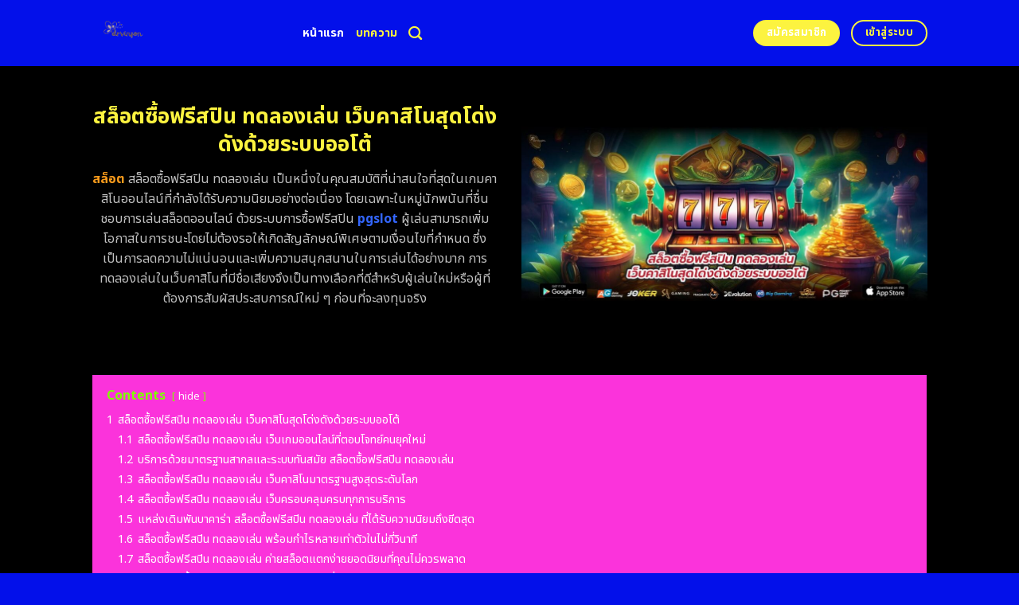

--- FILE ---
content_type: text/html; charset=UTF-8
request_url: https://drvinson.net/
body_size: 24307
content:
<!DOCTYPE html>
<html lang="en-US" class="loading-site no-js">
<head>
	<meta charset="UTF-8" />
	<link rel="profile" href="https://gmpg.org/xfn/11" />
	<link rel="pingback" href="https://drvinson.net/xmlrpc.php" />
	<link rel="stylesheet" href="https://cdnjs.cloudflare.com/ajax/libs/font-awesome/6.5.2/css/all.min.css" integrity="sha512-SnH5WK+bZxgPHs44uWIX+LLJAJ9/2PkPKZ5QiAj6Ta86w+fsb2TkcmfRyVX3pBnMFcV7oQPJkl9QevSCWr3W6A==" crossorigin="anonymous" referrerpolicy="no-referrer" />
	<script>(function(html){html.className = html.className.replace(/\bno-js\b/,'js')})(document.documentElement);</script>
    <style>
        #wpadminbar #wp-admin-bar-p404_free_top_button .ab-icon:before {
            content: "\f103";
            color:red;
            top: 2px;
        }
    </style>
    <meta name='robots' content='index, follow, max-image-preview:large, max-snippet:-1, max-video-preview:-1' />
<meta name="viewport" content="width=device-width, initial-scale=1" />
	<!-- This site is optimized with the Yoast SEO plugin v22.6 - https://yoast.com/wordpress/plugins/seo/ -->
	<title>ทางเข้า สล็อตซื้อฟรีสปิน ทดลองเล่น สัมผัสความสนุกแบบไม่ต้องลงทุน</title>
	<meta name="description" content="เปิดโลกแห่งความสนุกกับ ทางเข้า สล็อตซื้อฟรีสปิน ทดลองเล่น ฟรีไม่ต้องฝาก ไม่ต้องสมัคร เล่นได้ทุกเกม ทุกเวลา รองรับทุกอุปกรณ์ ทดลองระบบซื้อฟรีสปินแบบไม่จำกัด เรียนรู้เทคนิคการเล่น เพิ่มโอกาสชนะ พร้อมรับโบนัสพิเศษเมื่อสมัครสมาชิกจริง" />
	<link rel="canonical" href="https://drvinson.net/" />
	<meta property="og:locale" content="en_US" />
	<meta property="og:type" content="website" />
	<meta property="og:title" content="ทางเข้า สล็อตซื้อฟรีสปิน ทดลองเล่น สัมผัสความสนุกแบบไม่ต้องลงทุน" />
	<meta property="og:description" content="เปิดโลกแห่งความสนุกกับ ทางเข้า สล็อตซื้อฟรีสปิน ทดลองเล่น ฟรีไม่ต้องฝาก ไม่ต้องสมัคร เล่นได้ทุกเกม ทุกเวลา รองรับทุกอุปกรณ์ ทดลองระบบซื้อฟรีสปินแบบไม่จำกัด เรียนรู้เทคนิคการเล่น เพิ่มโอกาสชนะ พร้อมรับโบนัสพิเศษเมื่อสมัครสมาชิกจริง" />
	<meta property="og:url" content="https://drvinson.net/" />
	<meta property="og:site_name" content="ทางเข้า สล็อตซื้อฟรีสปิน ทดลองเล่น สัมผัสความสนุกแบบไม่ต้องลงทุน" />
	<meta property="article:modified_time" content="2025-09-16T09:24:45+00:00" />
	<meta name="twitter:card" content="summary_large_image" />
	<script type="application/ld+json" class="yoast-schema-graph">{"@context":"https://schema.org","@graph":[{"@type":"WebPage","@id":"https://drvinson.net/","url":"https://drvinson.net/","name":"ทางเข้า สล็อตซื้อฟรีสปิน ทดลองเล่น สัมผัสความสนุกแบบไม่ต้องลงทุน","isPartOf":{"@id":"https://drvinson.net/#website"},"datePublished":"2024-04-22T11:00:08+00:00","dateModified":"2025-09-16T09:24:45+00:00","description":"เปิดโลกแห่งความสนุกกับ ทางเข้า สล็อตซื้อฟรีสปิน ทดลองเล่น ฟรีไม่ต้องฝาก ไม่ต้องสมัคร เล่นได้ทุกเกม ทุกเวลา รองรับทุกอุปกรณ์ ทดลองระบบซื้อฟรีสปินแบบไม่จำกัด เรียนรู้เทคนิคการเล่น เพิ่มโอกาสชนะ พร้อมรับโบนัสพิเศษเมื่อสมัครสมาชิกจริง","breadcrumb":{"@id":"https://drvinson.net/#breadcrumb"},"inLanguage":"en-US","potentialAction":[{"@type":"ReadAction","target":["https://drvinson.net/"]}]},{"@type":"BreadcrumbList","@id":"https://drvinson.net/#breadcrumb","itemListElement":[{"@type":"ListItem","position":1,"name":"Home"}]},{"@type":"WebSite","@id":"https://drvinson.net/#website","url":"https://drvinson.net/","name":"ทางเข้า สล็อตซื้อฟรีสปิน ทดลองเล่น สัมผัสความสนุกแบบไม่ต้องลงทุน","description":"","potentialAction":[{"@type":"SearchAction","target":{"@type":"EntryPoint","urlTemplate":"https://drvinson.net/?s={search_term_string}"},"query-input":"required name=search_term_string"}],"inLanguage":"en-US"}]}</script>
	<meta name="google-site-verification" content="xu_JVYtgFcSeemGRRHbjQS0Igxm2JVZ7q7VQG9okFy0" />
	<!-- / Yoast SEO plugin. -->


<link rel='dns-prefetch' href='//fonts.googleapis.com' />
<link href='https://fonts.gstatic.com' crossorigin rel='preconnect' />
<link rel='prefetch' href='https://drvinson.net/wp-content/themes/flatsome/assets/js/flatsome.js?ver=be4456ec53c49e21f6f3' />
<link rel='prefetch' href='https://drvinson.net/wp-content/themes/flatsome/assets/js/chunk.slider.js?ver=3.18.4' />
<link rel='prefetch' href='https://drvinson.net/wp-content/themes/flatsome/assets/js/chunk.popups.js?ver=3.18.4' />
<link rel='prefetch' href='https://drvinson.net/wp-content/themes/flatsome/assets/js/chunk.tooltips.js?ver=3.18.4' />
<link rel="alternate" type="application/rss+xml" title="ทางเข้า สล็อตซื้อฟรีสปิน ทดลองเล่น สัมผัสความสนุกแบบไม่ต้องลงทุน &raquo; Feed" href="https://drvinson.net/feed/" />
<link rel="alternate" type="application/rss+xml" title="ทางเข้า สล็อตซื้อฟรีสปิน ทดลองเล่น สัมผัสความสนุกแบบไม่ต้องลงทุน &raquo; Comments Feed" href="https://drvinson.net/comments/feed/" />
<script type="text/javascript">
/* <![CDATA[ */
window._wpemojiSettings = {"baseUrl":"https:\/\/s.w.org\/images\/core\/emoji\/14.0.0\/72x72\/","ext":".png","svgUrl":"https:\/\/s.w.org\/images\/core\/emoji\/14.0.0\/svg\/","svgExt":".svg","source":{"concatemoji":"https:\/\/drvinson.net\/wp-includes\/js\/wp-emoji-release.min.js?ver=6.4.5"}};
/*! This file is auto-generated */
!function(i,n){var o,s,e;function c(e){try{var t={supportTests:e,timestamp:(new Date).valueOf()};sessionStorage.setItem(o,JSON.stringify(t))}catch(e){}}function p(e,t,n){e.clearRect(0,0,e.canvas.width,e.canvas.height),e.fillText(t,0,0);var t=new Uint32Array(e.getImageData(0,0,e.canvas.width,e.canvas.height).data),r=(e.clearRect(0,0,e.canvas.width,e.canvas.height),e.fillText(n,0,0),new Uint32Array(e.getImageData(0,0,e.canvas.width,e.canvas.height).data));return t.every(function(e,t){return e===r[t]})}function u(e,t,n){switch(t){case"flag":return n(e,"\ud83c\udff3\ufe0f\u200d\u26a7\ufe0f","\ud83c\udff3\ufe0f\u200b\u26a7\ufe0f")?!1:!n(e,"\ud83c\uddfa\ud83c\uddf3","\ud83c\uddfa\u200b\ud83c\uddf3")&&!n(e,"\ud83c\udff4\udb40\udc67\udb40\udc62\udb40\udc65\udb40\udc6e\udb40\udc67\udb40\udc7f","\ud83c\udff4\u200b\udb40\udc67\u200b\udb40\udc62\u200b\udb40\udc65\u200b\udb40\udc6e\u200b\udb40\udc67\u200b\udb40\udc7f");case"emoji":return!n(e,"\ud83e\udef1\ud83c\udffb\u200d\ud83e\udef2\ud83c\udfff","\ud83e\udef1\ud83c\udffb\u200b\ud83e\udef2\ud83c\udfff")}return!1}function f(e,t,n){var r="undefined"!=typeof WorkerGlobalScope&&self instanceof WorkerGlobalScope?new OffscreenCanvas(300,150):i.createElement("canvas"),a=r.getContext("2d",{willReadFrequently:!0}),o=(a.textBaseline="top",a.font="600 32px Arial",{});return e.forEach(function(e){o[e]=t(a,e,n)}),o}function t(e){var t=i.createElement("script");t.src=e,t.defer=!0,i.head.appendChild(t)}"undefined"!=typeof Promise&&(o="wpEmojiSettingsSupports",s=["flag","emoji"],n.supports={everything:!0,everythingExceptFlag:!0},e=new Promise(function(e){i.addEventListener("DOMContentLoaded",e,{once:!0})}),new Promise(function(t){var n=function(){try{var e=JSON.parse(sessionStorage.getItem(o));if("object"==typeof e&&"number"==typeof e.timestamp&&(new Date).valueOf()<e.timestamp+604800&&"object"==typeof e.supportTests)return e.supportTests}catch(e){}return null}();if(!n){if("undefined"!=typeof Worker&&"undefined"!=typeof OffscreenCanvas&&"undefined"!=typeof URL&&URL.createObjectURL&&"undefined"!=typeof Blob)try{var e="postMessage("+f.toString()+"("+[JSON.stringify(s),u.toString(),p.toString()].join(",")+"));",r=new Blob([e],{type:"text/javascript"}),a=new Worker(URL.createObjectURL(r),{name:"wpTestEmojiSupports"});return void(a.onmessage=function(e){c(n=e.data),a.terminate(),t(n)})}catch(e){}c(n=f(s,u,p))}t(n)}).then(function(e){for(var t in e)n.supports[t]=e[t],n.supports.everything=n.supports.everything&&n.supports[t],"flag"!==t&&(n.supports.everythingExceptFlag=n.supports.everythingExceptFlag&&n.supports[t]);n.supports.everythingExceptFlag=n.supports.everythingExceptFlag&&!n.supports.flag,n.DOMReady=!1,n.readyCallback=function(){n.DOMReady=!0}}).then(function(){return e}).then(function(){var e;n.supports.everything||(n.readyCallback(),(e=n.source||{}).concatemoji?t(e.concatemoji):e.wpemoji&&e.twemoji&&(t(e.twemoji),t(e.wpemoji)))}))}((window,document),window._wpemojiSettings);
/* ]]> */
</script>

<style id='wp-emoji-styles-inline-css' type='text/css'>

	img.wp-smiley, img.emoji {
		display: inline !important;
		border: none !important;
		box-shadow: none !important;
		height: 1em !important;
		width: 1em !important;
		margin: 0 0.07em !important;
		vertical-align: -0.1em !important;
		background: none !important;
		padding: 0 !important;
	}
</style>
<style id='wp-block-library-inline-css' type='text/css'>
:root{--wp-admin-theme-color:#007cba;--wp-admin-theme-color--rgb:0,124,186;--wp-admin-theme-color-darker-10:#006ba1;--wp-admin-theme-color-darker-10--rgb:0,107,161;--wp-admin-theme-color-darker-20:#005a87;--wp-admin-theme-color-darker-20--rgb:0,90,135;--wp-admin-border-width-focus:2px;--wp-block-synced-color:#7a00df;--wp-block-synced-color--rgb:122,0,223}@media (min-resolution:192dpi){:root{--wp-admin-border-width-focus:1.5px}}.wp-element-button{cursor:pointer}:root{--wp--preset--font-size--normal:16px;--wp--preset--font-size--huge:42px}:root .has-very-light-gray-background-color{background-color:#eee}:root .has-very-dark-gray-background-color{background-color:#313131}:root .has-very-light-gray-color{color:#eee}:root .has-very-dark-gray-color{color:#313131}:root .has-vivid-green-cyan-to-vivid-cyan-blue-gradient-background{background:linear-gradient(135deg,#00d084,#0693e3)}:root .has-purple-crush-gradient-background{background:linear-gradient(135deg,#34e2e4,#4721fb 50%,#ab1dfe)}:root .has-hazy-dawn-gradient-background{background:linear-gradient(135deg,#faaca8,#dad0ec)}:root .has-subdued-olive-gradient-background{background:linear-gradient(135deg,#fafae1,#67a671)}:root .has-atomic-cream-gradient-background{background:linear-gradient(135deg,#fdd79a,#004a59)}:root .has-nightshade-gradient-background{background:linear-gradient(135deg,#330968,#31cdcf)}:root .has-midnight-gradient-background{background:linear-gradient(135deg,#020381,#2874fc)}.has-regular-font-size{font-size:1em}.has-larger-font-size{font-size:2.625em}.has-normal-font-size{font-size:var(--wp--preset--font-size--normal)}.has-huge-font-size{font-size:var(--wp--preset--font-size--huge)}.has-text-align-center{text-align:center}.has-text-align-left{text-align:left}.has-text-align-right{text-align:right}#end-resizable-editor-section{display:none}.aligncenter{clear:both}.items-justified-left{justify-content:flex-start}.items-justified-center{justify-content:center}.items-justified-right{justify-content:flex-end}.items-justified-space-between{justify-content:space-between}.screen-reader-text{clip:rect(1px,1px,1px,1px);word-wrap:normal!important;border:0;-webkit-clip-path:inset(50%);clip-path:inset(50%);height:1px;margin:-1px;overflow:hidden;padding:0;position:absolute;width:1px}.screen-reader-text:focus{clip:auto!important;background-color:#ddd;-webkit-clip-path:none;clip-path:none;color:#444;display:block;font-size:1em;height:auto;left:5px;line-height:normal;padding:15px 23px 14px;text-decoration:none;top:5px;width:auto;z-index:100000}html :where(.has-border-color){border-style:solid}html :where([style*=border-top-color]){border-top-style:solid}html :where([style*=border-right-color]){border-right-style:solid}html :where([style*=border-bottom-color]){border-bottom-style:solid}html :where([style*=border-left-color]){border-left-style:solid}html :where([style*=border-width]){border-style:solid}html :where([style*=border-top-width]){border-top-style:solid}html :where([style*=border-right-width]){border-right-style:solid}html :where([style*=border-bottom-width]){border-bottom-style:solid}html :where([style*=border-left-width]){border-left-style:solid}html :where(img[class*=wp-image-]){height:auto;max-width:100%}:where(figure){margin:0 0 1em}html :where(.is-position-sticky){--wp-admin--admin-bar--position-offset:var(--wp-admin--admin-bar--height,0px)}@media screen and (max-width:600px){html :where(.is-position-sticky){--wp-admin--admin-bar--position-offset:0px}}
</style>
<link rel='stylesheet' id='flatsome-main-css' href='https://drvinson.net/wp-content/themes/flatsome/assets/css/flatsome.css?ver=3.18.4' type='text/css' media='all' />
<style id='flatsome-main-inline-css' type='text/css'>
@font-face {
				font-family: "fl-icons";
				font-display: block;
				src: url(https://drvinson.net/wp-content/themes/flatsome/assets/css/icons/fl-icons.eot?v=3.18.4);
				src:
					url(https://drvinson.net/wp-content/themes/flatsome/assets/css/icons/fl-icons.eot#iefix?v=3.18.4) format("embedded-opentype"),
					url(https://drvinson.net/wp-content/themes/flatsome/assets/css/icons/fl-icons.woff2?v=3.18.4) format("woff2"),
					url(https://drvinson.net/wp-content/themes/flatsome/assets/css/icons/fl-icons.ttf?v=3.18.4) format("truetype"),
					url(https://drvinson.net/wp-content/themes/flatsome/assets/css/icons/fl-icons.woff?v=3.18.4) format("woff"),
					url(https://drvinson.net/wp-content/themes/flatsome/assets/css/icons/fl-icons.svg?v=3.18.4#fl-icons) format("svg");
			}
</style>
<link rel='stylesheet' id='flatsome-style-css' href='https://drvinson.net/wp-content/themes/flatsome-child/style.css?ver=3.0' type='text/css' media='all' />
<link rel='stylesheet' id='flatsome-googlefonts-css' href='//fonts.googleapis.com/css?family=Noto+Sans+Thai%3Aregular%2C700%2Cregular%2C700%2Cregular&#038;display=swap&#038;ver=3.9' type='text/css' media='all' />
<script type="text/javascript" src="https://drvinson.net/wp-includes/js/jquery/jquery.min.js?ver=3.7.1" id="jquery-core-js"></script>
<script type="text/javascript" src="https://drvinson.net/wp-includes/js/jquery/jquery-migrate.min.js?ver=3.4.1" id="jquery-migrate-js"></script>
<link rel="https://api.w.org/" href="https://drvinson.net/wp-json/" /><link rel="alternate" type="application/json" href="https://drvinson.net/wp-json/wp/v2/pages/602" /><link rel="EditURI" type="application/rsd+xml" title="RSD" href="https://drvinson.net/xmlrpc.php?rsd" />
<meta name="generator" content="WordPress 6.4.5" />
<link rel='shortlink' href='https://drvinson.net/' />
<link rel="alternate" type="application/json+oembed" href="https://drvinson.net/wp-json/oembed/1.0/embed?url=https%3A%2F%2Fdrvinson.net%2F" />
<link rel="alternate" type="text/xml+oembed" href="https://drvinson.net/wp-json/oembed/1.0/embed?url=https%3A%2F%2Fdrvinson.net%2F&#038;format=xml" />
<style>.bg{opacity: 0; transition: opacity 1s; -webkit-transition: opacity 1s;} .bg-loaded{opacity: 1;}</style><script src="https://code.jquery.com/jquery-3.6.4.min.js"
    integrity="sha256-oP6HI9z1XaZNBrJURtCoUT5SUnxFr8s3BzRl+cbzUq8=" crossorigin="anonymous"></script>

<script>
    $(document).ready(function () {
        $('.ab_accordion_header').click(function () {
            // toggle the content
            $(this).next('.ab_accordion_content').slideToggle(200);
            // toggle the arrow icon
            $(this).toggleClass('active');
            // hide the other contents
            $('.ab_accordion_content').not($(this).next()).slideUp(200);
            // remove the active class from other headers
            $('.ab_accordion_header').not($(this)).removeClass('active');
        });
    });

</script><link rel="icon" href="https://drvinson.net/wp-content/uploads/2024/04/cropped-drvinson-32x32.png" sizes="32x32" />
<link rel="icon" href="https://drvinson.net/wp-content/uploads/2024/04/cropped-drvinson-192x192.png" sizes="192x192" />
<link rel="apple-touch-icon" href="https://drvinson.net/wp-content/uploads/2024/04/cropped-drvinson-180x180.png" />
<meta name="msapplication-TileImage" content="https://drvinson.net/wp-content/uploads/2024/04/cropped-drvinson-270x270.png" />
<style id="custom-css" type="text/css">:root {--primary-color: #fcf340;--fs-color-primary: #fcf340;--fs-color-secondary: #fcf340;--fs-color-success: #7ea1ff;--fs-color-alert: #135d66;--fs-experimental-link-color: #e62222;--fs-experimental-link-color-hover: #77d137;}.tooltipster-base {--tooltip-color: #fff;--tooltip-bg-color: #000;}.off-canvas-right .mfp-content, .off-canvas-left .mfp-content {--drawer-width: 300px;}.header-main{height: 83px}#logo img{max-height: 83px}#logo{width:235px;}.header-bottom{min-height: 10px}.header-top{min-height: 30px}.transparent .header-main{height: 30px}.transparent #logo img{max-height: 30px}.has-transparent + .page-title:first-of-type,.has-transparent + #main > .page-title,.has-transparent + #main > div > .page-title,.has-transparent + #main .page-header-wrapper:first-of-type .page-title{padding-top: 30px;}.header.show-on-scroll,.stuck .header-main{height:70px!important}.stuck #logo img{max-height: 70px!important}.header-bg-color {background-color: #0310ea}.header-bottom {background-color: #f1f1f1}.header-main .nav > li > a{line-height: 16px }@media (max-width: 549px) {.header-main{height: 70px}#logo img{max-height: 70px}}.blog-wrapper{background-color: #fefded;}body{color: #0a0a0a}h1,h2,h3,h4,h5,h6,.heading-font{color: #7ea1ff;}@media screen and (max-width: 549px){body{font-size: 100%;}}body{font-family: "Noto Sans Thai", sans-serif;}body {font-weight: 400;font-style: normal;}.nav > li > a {font-family: "Noto Sans Thai", sans-serif;}.mobile-sidebar-levels-2 .nav > li > ul > li > a {font-family: "Noto Sans Thai", sans-serif;}.nav > li > a,.mobile-sidebar-levels-2 .nav > li > ul > li > a {font-weight: 700;font-style: normal;}h1,h2,h3,h4,h5,h6,.heading-font, .off-canvas-center .nav-sidebar.nav-vertical > li > a{font-family: "Noto Sans Thai", sans-serif;}h1,h2,h3,h4,h5,h6,.heading-font,.banner h1,.banner h2 {font-weight: 700;font-style: normal;}.alt-font{font-family: "Noto Sans Thai", sans-serif;}.alt-font {font-weight: 400!important;font-style: normal!important;}.header:not(.transparent) .header-nav-main.nav > li > a {color: #fcf340;}.header:not(.transparent) .header-nav-main.nav > li > a:hover,.header:not(.transparent) .header-nav-main.nav > li.active > a,.header:not(.transparent) .header-nav-main.nav > li.current > a,.header:not(.transparent) .header-nav-main.nav > li > a.active,.header:not(.transparent) .header-nav-main.nav > li > a.current{color: #ffffff;}.header-nav-main.nav-line-bottom > li > a:before,.header-nav-main.nav-line-grow > li > a:before,.header-nav-main.nav-line > li > a:before,.header-nav-main.nav-box > li > a:hover,.header-nav-main.nav-box > li.active > a,.header-nav-main.nav-pills > li > a:hover,.header-nav-main.nav-pills > li.active > a{color:#FFF!important;background-color: #ffffff;}.footer-2{background-color: #777777}.absolute-footer, html{background-color: #0310ea}.nav-vertical-fly-out > li + li {border-top-width: 1px; border-top-style: solid;}/* Custom CSS */.sticky-mobile-menu {position: fixed;left: 0;bottom: 0;z-index: 999;-webkit-box-shadow: 0px -8px 29px -12px rgba(0,0,0,0.2);box-shadow: 0px -8px 29px -12px rgba(0,0,0,0.2);}.sticky-mobile-menu .icon-box-center .icon-box-img {margin: 0 auto 4px;}@media (max-width: 549px) {#footer {margin-bottom: 90px;}.social-icons {color : #BE3144;display : inline-block;font-size : 1em;vertical-align : middle;}.label-new.menu-item > a:after{content:"New";}.label-hot.menu-item > a:after{content:"Hot";}.label-sale.menu-item > a:after{content:"Sale";}.label-popular.menu-item > a:after{content:"Popular";}</style>		<style type="text/css" id="wp-custom-css">
			.s1 {
	color : #ffeb3b;
}

h2{
	font-size : 25px;
}

h3{
	font-size : 25px;
}



.ab_accordion {
    width: 100%;
    max-width: 100%;
    margin: auto;
		
}

.ab_accordion_content {
    display: none;
}

.ab_accordion_header {
    cursor: pointer;
    background-color: #FFFFFF;
    padding: 12px;
    font-weight: bold;
    box-shadow: 0 0 5px rgba(0, 0, 0, .3);
    margin-top: 20px;
    border-radius: 3px;
		
}

.ab_accordion_header.active {
    background-color: #Ffffff;
    color: #000;
}

.ab_accordion_content {
    padding: 12px;
    animation: fade-in-up 0.3s ease-in-out;
    border-left: 1px solid #ededed;
    border-right: 1px solid #ededed;
    border-bottom: 1px solid #ededed;
}

.ab_accordion_header i {
    float: right;
    font-size: 18px;
    margin-top:10px;
}

.ab_accordion_header.active i {
    transform: rotate(180deg);
}

@keyframes fade-in-up {
    0% {
        opacity: 0;
        transform: translateY(20px);
    }

    100% {
        opacity: 1;
        transform: translateY(0);
    }
}
		</style>
			<!-- Google Tag Manager -->
<script>(function(w,d,s,l,i){w[l]=w[l]||[];w[l].push({'gtm.start':
new Date().getTime(),event:'gtm.js'});var f=d.getElementsByTagName(s)[0],
j=d.createElement(s),dl=l!='dataLayer'?'&l='+l:'';j.async=true;j.src=
'https://www.googletagmanager.com/gtm.js?id='+i+dl;f.parentNode.insertBefore(j,f);
})(window,document,'script','dataLayer','GTM-M88J7GPK');</script>
<!-- End Google Tag Manager -->
	<!-- Google tag (gtag.js) -->
<script async src="https://www.googletagmanager.com/gtag/js?id=G-WX3C6RR16V"></script>
<script>
  window.dataLayer = window.dataLayer || [];
  function gtag(){dataLayer.push(arguments);}
  gtag('js', new Date());

  gtag('config', 'G-WX3C6RR16V');
</script>
	
</head>

<body class="home page-template page-template-page-blank page-template-page-blank-php page page-id-602 lightbox nav-dropdown-has-arrow nav-dropdown-has-shadow nav-dropdown-has-border">
<!-- Google Tag Manager (noscript) -->
<noscript><iframe src="https://www.googletagmanager.com/ns.html?id=GTM-M88J7GPK"
height="0" width="0" style="display:none;visibility:hidden"></iframe></noscript>
<!-- End Google Tag Manager (noscript) -->
	

<a class="skip-link screen-reader-text" href="#main">Skip to content</a>

<div id="wrapper">

	
	<header id="header" class="header has-sticky sticky-jump">
		<div class="header-wrapper">
			<div id="masthead" class="header-main ">
      <div class="header-inner flex-row container logo-left medium-logo-center" role="navigation">

          <!-- Logo -->
          <div id="logo" class="flex-col logo">
            
<!-- Header logo -->
<a href="https://drvinson.net/" title="ทางเข้า สล็อตซื้อฟรีสปิน ทดลองเล่น สัมผัสความสนุกแบบไม่ต้องลงทุน" rel="home">
		<img data-lazyloaded="1" src="[data-uri]" width="375" height="375" data-src="https://drvinson.net/wp-content/uploads/2024/04/drvinson.png" class="header_logo header-logo" alt="ทางเข้า สล็อตซื้อฟรีสปิน ทดลองเล่น สัมผัสความสนุกแบบไม่ต้องลงทุน"/><noscript><img width="375" height="375" src="https://drvinson.net/wp-content/uploads/2024/04/drvinson.png" class="header_logo header-logo" alt="ทางเข้า สล็อตซื้อฟรีสปิน ทดลองเล่น สัมผัสความสนุกแบบไม่ต้องลงทุน"/></noscript><img data-lazyloaded="1" src="[data-uri]"  width="375" height="375" data-src="https://drvinson.net/wp-content/uploads/2024/04/drvinson.png" class="header-logo-dark" alt="ทางเข้า สล็อตซื้อฟรีสปิน ทดลองเล่น สัมผัสความสนุกแบบไม่ต้องลงทุน"/><noscript><img  width="375" height="375" src="https://drvinson.net/wp-content/uploads/2024/04/drvinson.png" class="header-logo-dark" alt="ทางเข้า สล็อตซื้อฟรีสปิน ทดลองเล่น สัมผัสความสนุกแบบไม่ต้องลงทุน"/></noscript></a>
          </div>

          <!-- Mobile Left Elements -->
          <div class="flex-col show-for-medium flex-left">
            <ul class="mobile-nav nav nav-left ">
              <li class="nav-icon has-icon">
  		<a href="#" data-open="#main-menu" data-pos="left" data-bg="main-menu-overlay" data-color="" class="is-small" aria-label="Menu" aria-controls="main-menu" aria-expanded="false">

		  <i class="icon-menu" ></i>
		  		</a>
	</li>
            </ul>
          </div>

          <!-- Left Elements -->
          <div class="flex-col hide-for-medium flex-left
            flex-grow">
            <ul class="header-nav header-nav-main nav nav-left  nav-size-medium nav-uppercase" >
              <li id="menu-item-1007" class="menu-item menu-item-type-post_type menu-item-object-page menu-item-home current-menu-item page_item page-item-602 current_page_item menu-item-1007 active menu-item-design-default"><a href="https://drvinson.net/" aria-current="page" class="nav-top-link">หน้าแรก</a></li>
<li id="menu-item-1006" class="menu-item menu-item-type-post_type menu-item-object-page menu-item-1006 menu-item-design-default"><a href="https://drvinson.net/%e0%b8%9a%e0%b8%97%e0%b8%84%e0%b8%a7%e0%b8%b2%e0%b8%a1/" class="nav-top-link">บทความ</a></li>
<li class="header-search header-search-dropdown has-icon has-dropdown menu-item-has-children">
		<a href="#" aria-label="Search" class="is-small"><i class="icon-search" ></i></a>
		<ul class="nav-dropdown nav-dropdown-default">
	 	<li class="header-search-form search-form html relative has-icon">
	<div class="header-search-form-wrapper">
		<div class="searchform-wrapper ux-search-box relative is-normal"><form method="get" class="searchform" action="https://drvinson.net/" role="search">
		<div class="flex-row relative">
			<div class="flex-col flex-grow">
	   	   <input type="search" class="search-field mb-0" name="s" value="" id="s" placeholder="Search&hellip;" />
			</div>
			<div class="flex-col">
				<button type="submit" class="ux-search-submit submit-button secondary button icon mb-0" aria-label="Submit">
					<i class="icon-search" ></i>				</button>
			</div>
		</div>
    <div class="live-search-results text-left z-top"></div>
</form>
</div>	</div>
</li>
	</ul>
</li>
            </ul>
          </div>

          <!-- Right Elements -->
          <div class="flex-col hide-for-medium flex-right">
            <ul class="header-nav header-nav-main nav nav-right  nav-size-medium nav-uppercase">
              <li class="html header-button-1">
	<div class="header-button">
		<a class="button secondary is-medium"  style="border-radius:99px;">
    <span>สมัครสมาชิก</span>
  </a>
	</div>
</li>
<li class="html header-button-2">
	<div class="header-button">
		<a class="button primary is-outline is-medium"  style="border-radius:99px;">
    <span>เข้าสู่ระบบ</span>
  </a>
	</div>
</li>
            </ul>
          </div>

          <!-- Mobile Right Elements -->
          <div class="flex-col show-for-medium flex-right">
            <ul class="mobile-nav nav nav-right ">
                          </ul>
          </div>

      </div>

            <div class="container"><div class="top-divider full-width"></div></div>
      </div>

<div class="header-bg-container fill"><div class="header-bg-image fill"></div><div class="header-bg-color fill"></div></div>		</div>
	</header>

	
	<main id="main" class="">


<div id="content" role="main" class="content-area">

		
				<section class="section" id="section_128461232">
		<div class="bg section-bg fill bg-fill  bg-loaded">

			
			
			

		</div>

		

		<div class="section-content relative">
			
<div class="row" id="row-1891868816">

	<div id="col-1791147825" class="col small-12 large-12">
				<div class="col-inner">
			
			
	<div class="img has-hover x md-x lg-x y md-y lg-y" id="image_1440071541">
								<div class="img-inner dark">
									
					</div>
								
<style>
#image_1440071541 {
  width: 100%;
}
</style>
	</div>
	
<div class="row align-middle" id="row-1175855836">

	<div id="col-82567522" class="col medium-6 small-12 large-6">
				<div class="col-inner">
			
			
	<div id="text-3068848504" class="text">
		
<h1><span id="slxt_sux_fris_pin_thdlxng_len_web_kha_si_no_sud_dong_dang_dwy_rabb_xx_to"><span style="color: #fcf340;"><strong>สล็อตซื้อฟรีสปิน ทดลองเล่น เว็บคาสิโนสุดโด่งดังด้วยระบบออโต้</strong></span></span></h1>
		
<style>
#text-3068848504 {
  text-align: center;
  color: #7ea1ff;
}
#text-3068848504 > * {
  color: #7ea1ff;
}
</style>
	</div>
	
	<div id="text-2319012364" class="text">
		
<p><span style="color: #c0c0c0;"><span style="font-weight: 400;"><a href="https://neopgslot.com/pgslot/"><span style="color: #f99b1c;"><strong>สล็อต</strong></span></a> สล็อตซื้อฟรีสปิน ทดลองเล่น</span><span style="font-weight: 400;"> เป็นหนึ่งในคุณสมบัติที่น่าสนใจที่สุดในเกมคาสิโนออนไลน์ที่กำลังได้รับความนิยมอย่างต่อเนื่อง โดยเฉพาะในหมู่นักพนันที่ชื่นชอบการเล่นสล็อตออนไลน์ ด้วยระบบการซื้อฟรีสปิน <a href="https://tgcsthai.com/"><span style="color: #3366ff;"><strong>pgslot</strong></span></a> ผู้เล่นสามารถเพิ่มโอกาสในการชนะโดยไม่ต้องรอให้เกิดสัญลักษณ์พิเศษตามเงื่อนไขที่กำหนด ซึ่งเป็นการลดความไม่แน่นอนและเพิ่มความสนุกสนานในการเล่นได้อย่างมาก การทดลองเล่นในเว็บคาสิโนที่มีชื่อเสียงจึงเป็นทางเลือกที่ดีสำหรับผู้เล่นใหม่หรือผู้ที่ต้องการสัมผัสประสบการณ์ใหม่ ๆ ก่อนที่จะลงทุนจริง</span></span></p>
		
<style>
#text-2319012364 {
  text-align: center;
}
</style>
	</div>
	
		</div>
					</div>

	

	<div id="col-989769224" class="col medium-6 small-12 large-6">
				<div class="col-inner">
			
			
	<div class="img has-hover x md-x lg-x y md-y lg-y" id="image_393719504">
								<div class="img-inner dark">
			<img data-lazyloaded="1" src="[data-uri]" fetchpriority="high" decoding="async" width="1020" height="437" data-src="https://drvinson.net/wp-content/uploads/2024/08/2269-drvinson.net-01-1024x439.jpg" class="attachment-large size-large" alt="สล็อตซื้อฟรีสปิน ทดลองเล่น เว็บคาสิโนสุดโด่งดังด้วยระบบออโต้" data-srcset="https://drvinson.net/wp-content/uploads/2024/08/2269-drvinson.net-01-1024x439.jpg 1024w, https://drvinson.net/wp-content/uploads/2024/08/2269-drvinson.net-01-300x129.jpg 300w, https://drvinson.net/wp-content/uploads/2024/08/2269-drvinson.net-01-768x329.jpg 768w, https://drvinson.net/wp-content/uploads/2024/08/2269-drvinson.net-01.jpg 1400w" data-sizes="(max-width: 1020px) 100vw, 1020px"><noscript><img fetchpriority="high" decoding="async" width="1020" height="437" src="https://drvinson.net/wp-content/uploads/2024/08/2269-drvinson.net-01-1024x439.jpg" class="attachment-large size-large" alt="สล็อตซื้อฟรีสปิน ทดลองเล่น เว็บคาสิโนสุดโด่งดังด้วยระบบออโต้" srcset="https://drvinson.net/wp-content/uploads/2024/08/2269-drvinson.net-01-1024x439.jpg 1024w, https://drvinson.net/wp-content/uploads/2024/08/2269-drvinson.net-01-300x129.jpg 300w, https://drvinson.net/wp-content/uploads/2024/08/2269-drvinson.net-01-768x329.jpg 768w, https://drvinson.net/wp-content/uploads/2024/08/2269-drvinson.net-01.jpg 1400w" sizes="(max-width: 1020px) 100vw, 1020px"></noscript>						
					</div>
								
<style>
#image_393719504 {
  width: 100%;
}
</style>
	</div>
	
		</div>
					</div>

	
</div>
<div class="lwptoc lwptoc-baseItems lwptoc-light lwptoc-notInherit" data-smooth-scroll="1" data-smooth-scroll-offset="24"><div class="lwptoc_i">    <div class="lwptoc_header">
        <b class="lwptoc_title">Contents</b>                    <span class="lwptoc_toggle">
                <a href="#" class="lwptoc_toggle_label" data-label="show">hide</a>
            </span>
            </div>
<div class="lwptoc_items lwptoc_items-visible">
    <div class="lwptoc_itemWrap"><div class="lwptoc_item">    <a href="#slxt_sux_fris_pin_thdlxng_len_web_kha_si_no_sud_dong_dang_dwy_rabb_xx_to">
                    <span class="lwptoc_item_number">1</span>
                <span class="lwptoc_item_label">สล็อตซื้อฟรีสปิน ทดลองเล่น เว็บคาสิโนสุดโด่งดังด้วยระบบออโต้</span>
    </a>
    <div class="lwptoc_itemWrap"><div class="lwptoc_item">    <a href="#slxt_sux_fris_pin_thdlxng_len_web_kem_xxnlin_thi_txb_cothy_khn_yukh_him">
                    <span class="lwptoc_item_number">1.1</span>
                <span class="lwptoc_item_label">สล็อตซื้อฟรีสปิน ทดลองเล่น เว็บเกมออนไลน์ที่ตอบโจทย์คนยุคใหม่</span>
    </a>
    </div><div class="lwptoc_item">    <a href="#brikar_dwy_matrthan_sakl_laea_rabb_than_smay_slxt_sux_fris_pin_thdlxng_len">
                    <span class="lwptoc_item_number">1.2</span>
                <span class="lwptoc_item_label">บริการด้วยมาตรฐานสากลและระบบทันสมัย สล็อตซื้อฟรีสปิน ทดลองเล่น</span>
    </a>
    </div><div class="lwptoc_item">    <a href="#slxt_sux_fris_pin_thdlxng_len_web_kha_si_no_matrthan_sungsud_radab_lok">
                    <span class="lwptoc_item_number">1.3</span>
                <span class="lwptoc_item_label">สล็อตซื้อฟรีสปิน ทดลองเล่น เว็บคาสิโนมาตรฐานสูงสุดระดับโลก</span>
    </a>
    </div><div class="lwptoc_item">    <a href="#slxt_sux_fris_pin_thdlxng_len_web_khrxbkhlum_khrb_thuk_kar_brikar">
                    <span class="lwptoc_item_number">1.4</span>
                <span class="lwptoc_item_label">สล็อตซื้อฟรีสปิน ทดลองเล่น เว็บครอบคลุมครบทุกการบริการ</span>
    </a>
    </div><div class="lwptoc_item">    <a href="#haelng_deim_phan_ba_kha_ra_slxt_sux_fris_pin_thdlxng_len_thi_di_rab_khwam_niym_thung_khid_sud">
                    <span class="lwptoc_item_number">1.5</span>
                <span class="lwptoc_item_label">แหล่งเดิมพันบาคาร่า สล็อตซื้อฟรีสปิน ทดลองเล่น ที่ได้รับความนิยมถึงขีดสุด</span>
    </a>
    </div><div class="lwptoc_item">    <a href="#slxt_sux_fris_pin_thdlxng_len_phrxm_kari_hlay_thea_taw_ni_mi_ki_winathi">
                    <span class="lwptoc_item_number">1.6</span>
                <span class="lwptoc_item_label">สล็อตซื้อฟรีสปิน ทดลองเล่น พร้อมกำไรหลายเท่าตัวในไม่กี่วินาที</span>
    </a>
    </div><div class="lwptoc_item">    <a href="#slxt_sux_fris_pin_thdlxng_len_khay_slxt_taek_ngay_yxd_niym_thi_khun_mi_khwr_phlad">
                    <span class="lwptoc_item_number">1.7</span>
                <span class="lwptoc_item_label">สล็อตซื้อฟรีสปิน ทดลองเล่น ค่ายสล็อตแตกง่ายยอดนิยมที่คุณไม่ควรพลาด</span>
    </a>
    <div class="lwptoc_itemWrap"><div class="lwptoc_item">    <a href="#slxt_sux_fris_pin_thdlxng_len_yxd_niym_thi_khun_mi_khwr_phlad_kem_slxt_tang_prathes_sng_trng_cak_khay_nxk">
                    <span class="lwptoc_item_number">1.7.1</span>
                <span class="lwptoc_item_label">สล็อตซื้อฟรีสปิน ทดลองเล่น ยอดนิยม ที่คุณไม่ควรพลาดเกมสล็อตต่างประเทศ ส่งตรงจากค่ายนอก</span>
    </a>
    </div><div class="lwptoc_item">    <a href="#slxt_sux_fris_pin_thdlxng_len_caek_caekh_phxt_mi_xan_wan_la_pen_lan">
                    <span class="lwptoc_item_number">1.7.2</span>
                <span class="lwptoc_item_label">สล็อตซื้อฟรีสปิน ทดลองเล่น แจกแจ็คพอตไม่อั้นวันละเป็นล้าน</span>
    </a>
    </div><div class="lwptoc_item">    <a href="#haelng_rwm_slxt_sux_fris_pin_thdlxng_len_xxnlin_thi_hiy_thisud_ni_xaseiyn">
                    <span class="lwptoc_item_number">1.7.3</span>
                <span class="lwptoc_item_label">แหล่งรวม สล็อตซื้อฟรีสปิน ทดลองเล่น ออนไลน์ ที่ใหญ่ที่สุดในอาเซียน</span>
    </a>
    </div><div class="lwptoc_item">    <a href="#kha_si_no_xxnlin_xandab_1_slxt_sux_fris_pin_thdlxng_len_rwm_khay_kem_yxd_niym">
                    <span class="lwptoc_item_number">1.7.4</span>
                <span class="lwptoc_item_label">คาสิโนออนไลน์อันดับ 1 สล็อตซื้อฟรีสปิน ทดลองเล่น รวมค่ายเกมยอดนิยม</span>
    </a>
    </div><div class="lwptoc_item">    <a href="#slxt_sux_fris_pin_thdlxng_len_fri_thuk_khay_dang_pheim_xokas_phichit_ngein_rangwal_thi_khum_kha">
                    <span class="lwptoc_item_number">1.7.5</span>
                <span class="lwptoc_item_label">สล็อตซื้อฟรีสปิน ทดลองเล่น ฟรี ทุกค่ายดัง เพิ่มโอกาสพิชิตเงินรางวัลที่คุ้มค่า</span>
    </a>
    </div><div class="lwptoc_item">    <a href="#sud_yxd_web_kha_si_no_thiy_slxt_sux_fris_pin_thdlxng_len_hi_brikar_dwy_matrthan_sakl">
                    <span class="lwptoc_item_number">1.7.6</span>
                <span class="lwptoc_item_label">สุดยอดเว็บคาสิโนไทย สล็อตซื้อฟรีสปิน ทดลองเล่น ให้บริการด้วยมาตรฐานสากล</span>
    </a>
    </div><div class="lwptoc_item">    <a href="#slxt_sux_fris_pin_thdlxng_len_xanacakr_kha_si_no_xxnlin_thi_di_thisud">
                    <span class="lwptoc_item_number">1.7.7</span>
                <span class="lwptoc_item_label">สล็อตซื้อฟรีสปิน ทดลองเล่น อาณาจักรคาสิโนออนไลน์ที่ดีที่สุด</span>
    </a>
    </div></div></div><div class="lwptoc_item">    <a href="#FAQs_khatham_thi_phb_bxy">
                    <span class="lwptoc_item_number">1.8</span>
                <span class="lwptoc_item_label">FAQs คำถามที่พบบ่อย</span>
    </a>
    <div class="lwptoc_itemWrap"><div class="lwptoc_item">    <a href="#kar_thdlxng_len_slxt_taek_ngay_rwm_thuk_khay_hi_prayochn_xari_bang">
                    <span class="lwptoc_item_number">1.8.1</span>
                <span class="lwptoc_item_label">การทดลองเล่น สล็อตแตกง่าย รวมทุกค่าย ให้ประโยชน์อะไรบ้าง?</span>
    </a>
    </div><div class="lwptoc_item">    <a href="#slxt_sux_fris_pin_thdlxng_len_chwy_pheim_xokas_ni_kar_chna_rangwal_hiy_di_cring_hrux_mi">
                    <span class="lwptoc_item_number">1.8.2</span>
                <span class="lwptoc_item_label">สล็อตซื้อฟรีสปิน ทดลองเล่น ช่วยเพิ่มโอกาสในการชนะรางวัลใหญ่ได้จริงหรือไม่?</span>
    </a>
    </div><div class="lwptoc_item">    <a href="#dawnhold_slxt_sux_fris_pin_thdlxng_len_mi_thekhnikh_xari_bang_ni_kar_leuxk_sux_fris_pin_hi_khum_khathi_sud">
                    <span class="lwptoc_item_number">1.8.3</span>
                <span class="lwptoc_item_label">ดาวน์โหลด สล็อตซื้อฟรีสปิน ทดลองเล่น มีเทคนิคอะไรบ้างในการเลือกซื้อฟรีสปินให้คุ้มค่าที่สุด?</span>
    </a>
    </div></div></div></div></div></div></div>
</div></div>
	<div class="img has-hover x md-x lg-x y md-y lg-y" id="image_1915795746">
								<div class="img-inner dark">
			<img data-lazyloaded="1" src="[data-uri]" decoding="async" width="1020" height="437" data-src="https://drvinson.net/wp-content/uploads/2024/08/2269-drvinson.net-02-1024x439.jpg" class="attachment-large size-large" alt="สล็อตซื้อฟรีสปิน ทดลองเล่น เว็บเกมออนไลน์ที่ตอบโจทย์คนยุคใหม่" data-srcset="https://drvinson.net/wp-content/uploads/2024/08/2269-drvinson.net-02-1024x439.jpg 1024w, https://drvinson.net/wp-content/uploads/2024/08/2269-drvinson.net-02-300x129.jpg 300w, https://drvinson.net/wp-content/uploads/2024/08/2269-drvinson.net-02-768x329.jpg 768w, https://drvinson.net/wp-content/uploads/2024/08/2269-drvinson.net-02.jpg 1400w" data-sizes="(max-width: 1020px) 100vw, 1020px"><noscript><img decoding="async" width="1020" height="437" src="https://drvinson.net/wp-content/uploads/2024/08/2269-drvinson.net-02-1024x439.jpg" class="attachment-large size-large" alt="สล็อตซื้อฟรีสปิน ทดลองเล่น เว็บเกมออนไลน์ที่ตอบโจทย์คนยุคใหม่" srcset="https://drvinson.net/wp-content/uploads/2024/08/2269-drvinson.net-02-1024x439.jpg 1024w, https://drvinson.net/wp-content/uploads/2024/08/2269-drvinson.net-02-300x129.jpg 300w, https://drvinson.net/wp-content/uploads/2024/08/2269-drvinson.net-02-768x329.jpg 768w, https://drvinson.net/wp-content/uploads/2024/08/2269-drvinson.net-02.jpg 1400w" sizes="(max-width: 1020px) 100vw, 1020px"></noscript>						
					</div>
								
<style>
#image_1915795746 {
  width: 100%;
}
</style>
	</div>
	
	<div id="text-1926394778" class="text">
		
<h2><span id="slxt_sux_fris_pin_thdlxng_len_web_kem_xxnlin_thi_txb_cothy_khn_yukh_him"><span style="color: #fb33db;"><strong>สล็อตซื้อฟรีสปิน ทดลองเล่น เว็บเกมออนไลน์ที่ตอบโจทย์คนยุคใหม่</strong></span></span></h2>
		
<style>
#text-1926394778 {
  text-align: center;
  color: rgb(126, 161, 255);
}
#text-1926394778 > * {
  color: rgb(126, 161, 255);
}
</style>
	</div>
	
	<div id="text-2007347239" class="text">
		
<p><span style="color: #c0c0c0;"><span style="font-weight: 400;">ในยุคดิจิทัลที่เต็มไปด้วยความสะดวกสบายและความรวดเร็ว การเล่นสล็อตออนไลน์จึงกลายเป็นที่นิยมอย่างแพร่หลาย </span><span style="font-weight: 400;">สล็อตซื้อฟรีสปิน ทดลองเล่น </span><span style="font-weight: 400;">เป็นหนึ่งในฟีเจอร์ที่ตอบสนองความต้องการของผู้เล่นที่ต้องการประสบการณ์ที่ตื่นเต้นและเข้าถึงความบันเทิงได้ง่ายยิ่งขึ้น ฟีเจอร์นี้ไม่เพียงแต่ช่วยให้ผู้เล่นสามารถทดลองเล่นเกมได้โดยไม่ต้องลงทุนมาก แต่ยังเปิดโอกาสให้ผู้เล่นได้สัมผัสกับบรรยากาศของเกมจริงและประเมินความสนุกก่อนตัดสินใจลงเดิมพัน</span></span><br>
		
<style>
#text-2007347239 {
  text-align: center;
}
</style>
	</p></div>
	
	<div id="text-2044376768" class="text">
		
<h2><span id="brikar_dwy_matrthan_sakl_laea_rabb_than_smay_slxt_sux_fris_pin_thdlxng_len"><span style="color: #fb33db;"><strong>บริการด้วยมาตรฐานสากลและระบบทันสมัย สล็อตซื้อฟรีสปิน ทดลองเล่น</strong></span></span></h2>
		
<style>
#text-2044376768 {
  text-align: center;
  color: rgb(126, 161, 255);
}
#text-2044376768 > * {
  color: rgb(126, 161, 255);
}
</style>
	</div>
	
	<div id="text-1856489811" class="text">
		
<p><span style="color: #c0c0c0;"><span style="font-weight: 400;">การให้บริการที่มีมาตรฐานสากลและใช้ระบบที่ทันสมัยในการเล่นสล็อตออนไลน์ ทำให้ผู้เล่นสามารถเข้าถึงฟีเจอร์ </span><span style="font-weight: 400;">สล็อตซื้อฟรีสปิน ทดลองเล่น </span><span style="font-weight: 400;">ได้อย่างราบรื่นและปลอดภัย แพลตฟอร์มที่ใช้เทคโนโลยีล่าสุดจะช่วยให้เกมมีความเสถียรและมีความเร็วในการโหลดสูง ทำให้ผู้เล่นสามารถสัมผัสประสบการณ์การเล่นที่ไม่สะดุด ฟีเจอร์นี้ได้รับการออกแบบมาเพื่อให้เหมาะสมกับผู้เล่นทุกระดับ โดยเฉพาะผู้ที่ต้องการทดลองเล่นก่อนลงทุนจริง นอกจากนี้ ระบบการให้บริการลูกค้ายังได้รับการพัฒนาขึ้นเพื่อตอบสนองความต้องการและปัญหาของผู้เล่นในทุกช่วงเวลา</span></span><br>
		
<style>
#text-1856489811 {
  text-align: center;
}
</style>
	</p></div>
	
	<div id="text-120473636" class="text">
		
<h2><span id="slxt_sux_fris_pin_thdlxng_len_web_kha_si_no_matrthan_sungsud_radab_lok"><span style="color: #fb33db;"><strong>สล็อตซื้อฟรีสปิน ทดลองเล่น เว็บคาสิโนมาตรฐานสูงสุดระดับโลก</strong></span></span></h2>
		
<style>
#text-120473636 {
  text-align: center;
  color: #7ea1ff;
}
#text-120473636 > * {
  color: #7ea1ff;
}
</style>
	</div>
	
	<div id="text-1091439112" class="text">
		
<p><span style="color: #c0c0c0;"><span style="font-weight: 400;">การเข้าถึงฟีเจอร์ </span><span style="font-weight: 400;">สล็อตซื้อฟรีสปิน ทดลองเล่น </span><span style="font-weight: 400;">ในแพลตฟอร์มที่มีมาตรฐานสูงสุดระดับโลกช่วยให้ผู้เล่นมีโอกาสพัฒนาทักษะและเข้าใจเกมได้ดียิ่งขึ้น ฟีเจอร์นี้ไม่เพียงแต่ช่วยให้ผู้เล่นได้ทดลองเล่นเกมก่อนการลงทุนจริง แต่ยังเปิดโอกาสให้ผู้เล่นได้สำรวจกลยุทธ์และเทคนิคที่สามารถเพิ่มโอกาสในการชนะได้ การสร้างสภาพแวดล้อมที่ปลอดภัยและมีความเสถียรสูงทำให้ผู้เล่นสามารถเพลิดเพลินไปกับการเล่นโดยไม่ต้องกังวลเกี่ยวกับปัญหาทางเทคนิค</span></span><br>
		
<style>
#text-1091439112 {
  text-align: center;
}
</style>
	</p></div>
	
	<div id="text-1947111777" class="text">
		
<h2><span id="slxt_sux_fris_pin_thdlxng_len_web_khrxbkhlum_khrb_thuk_kar_brikar"><span style="color: #fb33db;"><strong>สล็อตซื้อฟรีสปิน ทดลองเล่น เว็บครอบคลุมครบทุกการบริการ</strong></span></span></h2>
		
<style>
#text-1947111777 {
  text-align: center;
  color: #7ea1ff;
}
#text-1947111777 > * {
  color: #7ea1ff;
}
</style>
	</div>
	
	<div id="text-329330343" class="text">
		
<p><span style="color: #c0c0c0;"><span style="font-weight: 400;">การเลือกใช้บริการ </span><span style="font-weight: 400;">สล็อตซื้อฟรีสปิน ทดลองเล่น </span><span style="font-weight: 400;">ในเว็บที่มีการดูแลและบริการครบทุกด้านเป็นทางเลือกที่เหมาะสมสำหรับผู้เล่นที่ต้องการสัมผัสประสบการณ์การเล่นที่ยอดเยี่ยม ตั้งแต่ขั้นตอนการสมัครสมาชิกไปจนถึงการฝากถอนเงิน ผู้เล่นจะได้รับการช่วยเหลืออย่างเต็มที่จากทีมงานที่มีความเชี่ยวชาญ การให้บริการที่มีประสิทธิภาพและรวดเร็วช่วยให้ผู้เล่นสามารถมุ่งเน้นไปที่การเล่นเกมและการพัฒนาทักษะของตนเองได้อย่างเต็มที่</span></span><br>
		
<style>
#text-329330343 {
  text-align: center;
}
</style>
	</p></div>
	
	<div id="text-4285189096" class="text">
		
<h2><span id="haelng_deim_phan_ba_kha_ra_slxt_sux_fris_pin_thdlxng_len_thi_di_rab_khwam_niym_thung_khid_sud"><span style="color: #fb33db;"><strong>แหล่งเดิมพันบาคาร่า สล็อตซื้อฟรีสปิน ทดลองเล่น ที่ได้รับความนิยมถึงขีดสุด</strong></span></span></h2>
		
<style>
#text-4285189096 {
  text-align: center;
  color: #7ea1ff;
}
#text-4285189096 > * {
  color: #7ea1ff;
}
</style>
	</div>
	
	<div id="text-2313233140" class="text">
		
<p><span style="color: #c0c0c0;"><span style="font-weight: 400;">ในยุคที่เทคโนโลยีเข้ามามีบทบาทสำคัญในทุกด้าน การเลือกแหล่งเดิมพันที่มีการนำเสนอ </span><span style="font-weight: 400;">สล็อตซื้อฟรีสปิน ทดลองเล่น </span><span style="font-weight: 400;">จึงเป็นสิ่งที่ผู้เล่นให้ความสนใจเป็นอย่างมาก แพลตฟอร์มที่นำเสนอฟีเจอร์นี้ไม่เพียงแต่ช่วยให้ผู้เล่นสามารถทดลองเล่นเกมสล็อตได้โดยไม่ต้องเสี่ยงกับการสูญเสียเงินจริง แต่ยังเพิ่มโอกาสในการทำความเข้าใจเกี่ยวกับรูปแบบการเล่นและกลยุทธ์ที่ใช้ในเกมต่าง ๆ ได้อย่างมีประสิทธิภาพ การให้บริการที่มีความหลากหลายและน่าสนใจช่วยสร้างประสบการณ์ที่จำเป็นในการตัดสินใจลงทุนในอนาคต</span></span><br>
		
<style>
#text-2313233140 {
  text-align: center;
}
</style>
	</p></div>
	
	<div id="text-3481826283" class="text">
		
<h2><span id="slxt_sux_fris_pin_thdlxng_len_phrxm_kari_hlay_thea_taw_ni_mi_ki_winathi"><span style="color: #fb33db;"><strong>สล็อตซื้อฟรีสปิน ทดลองเล่น พร้อมกำไรหลายเท่าตัวในไม่กี่วินาที</strong></span></span></h2>
		
<style>
#text-3481826283 {
  text-align: center;
  color: #7ea1ff;
}
#text-3481826283 > * {
  color: #7ea1ff;
}
</style>
	</div>
	
	<div id="text-85064383" class="text">
		
<p style="text-align: center;"><span style="color: #c0c0c0;"><span style="font-weight: 400;">สล็อตซื้อฟรีสปิน ทดลองเล่น</span><span style="font-weight: 400;"> คือทางเลือกที่ดีที่สุดสำหรับนักพนันออนไลน์ คุณจะได้รับโอกาสในการทำกำไรมหาศาลภายในเวลาไม่กี่วินาที ไม่ต้องรอนาน เพียงแค่ซื้อฟรีสปินและเริ่มเล่นได้ทันที ระบบนี้ช่วยให้คุณเพิ่มโอกาสชนะรางวัลใหญ่ได้อย่างรวดเร็ว โดยไม่ต้องเสียเวลารอคอย ลองเล่นเลยวันนี้ และคุณจะพบว่าการทำเงินเป็นเรื่องง่ายกว่าที่คิด อย่าพลาดโอกาสทองนี้ที่จะเปลี่ยนชีวิตคุณ ด้วยสล็อตซื้อฟรีสปิน คุณจะได้รับทั้งความสนุกและกำไรมหาศาลในเวลาเดียวกัน</span></span></p>
		
<style>
#text-85064383 {
  text-align: left;
}
</style>
	</div>
	
	<div id="text-1340513219" class="text">
		
<h2 style="text-align: center;"><span id="slxt_sux_fris_pin_thdlxng_len_khay_slxt_taek_ngay_yxd_niym_thi_khun_mi_khwr_phlad"><span style="color: #fb33db;"><strong>สล็อตซื้อฟรีสปิน ทดลองเล่น ค่ายสล็อตแตกง่ายยอดนิยมที่คุณไม่ควรพลาด</strong></span></span></h2>
		
<style>
#text-1340513219 {
  text-align: left;
  color: #7ea1ff;
}
#text-1340513219 > * {
  color: #7ea1ff;
}
</style>
	</div>
	
	<div id="text-1241943465" class="text">
		
<p style="text-align: center;"><span style="color: #c0c0c0;"><span style="font-weight: 400;">สล็อตซื้อฟรีสปิน ทดลองเล่น</span><span style="font-weight: 400;"> เป็นโอกาสทองที่คุณต้องคว้าไว้ ค่ายสล็อตแตกง่ายยอดนิยมนี้มอบประสบการณ์การเล่นที่น่าตื่นเต้นและโอกาสชนะรางวัลใหญ่ คุณจะได้สัมผัสกับเกมสล็อตคุณภาพสูงที่ออกแบบมาเพื่อความสนุกสนานและกำไรสูงสุด เกมสล็อตเหล่านี้ถูกออกแบบมาให้แตกง่าย เพิ่มโอกาสในการชนะของคุณ ไม่ว่าคุณจะเป็นมือใหม่หรือนักเล่นมืออาชีพ คุณจะพบว่าเกมเหล่านี้สนุกและน่าดึงดูดอย่างไม่น่าเชื่อ</span></span></p>
		
<style>
#text-1241943465 {
  text-align: left;
}
</style>
	</div>
	
	<div id="text-476086661" class="text">
		
<h3 style="text-align: center;"><span id="slxt_sux_fris_pin_thdlxng_len_yxd_niym_thi_khun_mi_khwr_phlad_kem_slxt_tang_prathes_sng_trng_cak_khay_nxk"><span style="color: #80ff00;"><strong>สล็อตซื้อฟรีสปิน ทดลองเล่น ยอดนิยม ที่คุณไม่ควรพลาดเกมสล็อตต่างประเทศ ส่งตรงจากค่ายนอก</strong></span></span></h3>
		
<style>
#text-476086661 {
  text-align: left;
  color: #7ea1ff;
}
#text-476086661 > * {
  color: #7ea1ff;
}
</style>
	</div>
	
	<div id="text-888918078" class="text">
		
<p style="text-align: center;"><span style="color: #c0c0c0;"><span style="font-weight: 400;">สล็อตซื้อฟรีสปิน ทดลองเล่น </span><span style="font-weight: 400;">แตกง่ายต่างประเทศที่คุณต้องลอง เกมสล็อตคุณภาพสูงส่งตรงจากค่ายนอกที่ไม่ควรพลาด พร้อมโอกาสทำเงินมหาศาล ค่ายดังระดับโลกอย่าง Pragmatic Play, NetEnt และ Microgaming นำเสนอเกมสล็อตที่แตกง่าย กราฟิกสวยงาม และฟีเจอร์สุดล้ำ ให้คุณสนุกเพลิดเพลินไปกับการเล่นอย่างไม่มีเบื่อ อย่าพลาดโอกาสทองในการสัมผัสประสบการณ์เกมสล็อตระดับพรีเมียม ที่พร้อมแจกรางวัลใหญ่ตลอดเวลา เข้ามาร่วมสนุกและลุ้นโชคกับเราวันนี้</span></span></p>
		
<style>
#text-888918078 {
  text-align: left;
}
</style>
	</div>
	
<div class="row row-collapse row-full-width align-middle" id="row-1905322785">

	<div id="col-1725697498" class="col medium-6 small-12 large-6">
				<div class="col-inner">
			
			
	<div class="img has-hover x md-x lg-x y md-y lg-y" id="image_1121482716">
								<div class="img-inner dark">
			<img data-lazyloaded="1" src="[data-uri]" decoding="async" width="700" height="700" data-src="https://drvinson.net/wp-content/uploads/2024/08/2269-drvinson.net-03.jpg" class="attachment-large size-large" alt="สล็อตซื้อฟรีสปิน ทดลองเล่น แจกแจ็คพอตไม่อั้นวันละเป็นล้าน" data-srcset="https://drvinson.net/wp-content/uploads/2024/08/2269-drvinson.net-03.jpg 700w, https://drvinson.net/wp-content/uploads/2024/08/2269-drvinson.net-03-300x300.jpg 300w, https://drvinson.net/wp-content/uploads/2024/08/2269-drvinson.net-03-150x150.jpg 150w" data-sizes="(max-width: 700px) 100vw, 700px"><noscript><img decoding="async" width="700" height="700" src="https://drvinson.net/wp-content/uploads/2024/08/2269-drvinson.net-03.jpg" class="attachment-large size-large" alt="สล็อตซื้อฟรีสปิน ทดลองเล่น แจกแจ็คพอตไม่อั้นวันละเป็นล้าน" srcset="https://drvinson.net/wp-content/uploads/2024/08/2269-drvinson.net-03.jpg 700w, https://drvinson.net/wp-content/uploads/2024/08/2269-drvinson.net-03-300x300.jpg 300w, https://drvinson.net/wp-content/uploads/2024/08/2269-drvinson.net-03-150x150.jpg 150w" sizes="(max-width: 700px) 100vw, 700px"></noscript>						
					</div>
								
<style>
#image_1121482716 {
  width: 100%;
}
</style>
	</div>
	
		</div>
					</div>

	

	<div id="col-1800334460" class="col medium-6 small-12 large-6">
				<div class="col-inner">
			
			
	<div id="text-2334349283" class="text">
		
<h3 style="text-align: center;"><span id="slxt_sux_fris_pin_thdlxng_len_caek_caekh_phxt_mi_xan_wan_la_pen_lan"><span style="color: #80ff00;"><strong>สล็อตซื้อฟรีสปิน ทดลองเล่น แจกแจ็คพอตไม่อั้นวันละเป็นล้าน</strong></span></span></h3>
		
<style>
#text-2334349283 {
  text-align: left;
  color: #7ea1ff;
}
#text-2334349283 > * {
  color: #7ea1ff;
}
</style>
	</div>
	
	<div id="text-2285221185" class="text">
		
<p style="text-align: center;"><span style="color: #c0c0c0;"><span style="font-weight: 400;">สล็อตซื้อฟรีสปิน ทดลองเล่น </span><span style="font-weight: 400;">บนเว็บไซต์ของเราแจกแจ็คพอตไม่อั้นทุกวัน มูลค่ารวมเป็นล้านบาท คุณสามารถทดลองเล่นได้ฟรีโดยไม่ต้องฝากเงิน เพียงแค่สมัครสมาชิกก็รับฟรีสปินไปเลย ไม่ต้องรอ ไม่ต้องลุ้น รับรองว่าคุ้มค่าแน่นอน เข้ามาร่วมสนุกกับเรา แล้วคุณจะพบว่านี่คือสล็อตที่ดีที่สุด โอกาสทำเงินมหาศาลรออยู่ อย่าพลาด สมัครเลย</span></span></p>
		
<style>
#text-2285221185 {
  text-align: left;
}
</style>
	</div>
	
	<div id="text-1788330329" class="text">
		
<h3 style="text-align: center;"><span id="haelng_rwm_slxt_sux_fris_pin_thdlxng_len_xxnlin_thi_hiy_thisud_ni_xaseiyn"><span style="color: #80ff00;"><strong>แหล่งรวม สล็อตซื้อฟรีสปิน ทดลองเล่น ออนไลน์ ที่ใหญ่ที่สุดในอาเซียน</strong></span></span></h3>
		
<style>
#text-1788330329 {
  text-align: left;
  color: #7ea1ff;
}
#text-1788330329 > * {
  color: #7ea1ff;
}
</style>
	</div>
	
	<div id="text-280988344" class="text">
		
<p style="text-align: center;"><span style="color: #c0c0c0;"><span style="font-weight: 400;">สล็อตซื้อฟรีสปิน ทดลองเล่น</span><span style="font-weight: 400;"> เว็บไซต์ของเราไม่เพียงแต่นำเสนอเกมสล็อตที่หลากหลายที่สุด แต่ยังมีระบบซื้อฟรีสปินที่ดีที่สุดในตลาด คุณจะไม่พบประสบการณ์การเล่นแบบนี้ที่ไหนอีกแล้ว เรามั่นใจว่าเกมของเราจะทำให้คุณติดใจ จึงเปิดโอกาสให้ทดลองเล่นฟรีก่อนลงทุนจริง ไม่ว่าคุณจะเป็นมือใหม่หรือนักพนันตัวยง เราก็มีตัวเลือกที่เหมาะสมสำหรับคุณ มาสัมผัสประสบการณ์การเล่นสล็อตระดับพรีเมียมกับเราวันนี้ รับรองว่าคุณจะไม่ผิดหวัง และจะกลับมาเล่นกับเราอีกแน่นอน เพราะเราคือที่สุดของวงการสล็อตออนไลน์ในอาเซียน</span></span></p>
		
<style>
#text-280988344 {
  text-align: left;
}
</style>
	</div>
	
		</div>
				
<style>
#col-1800334460 > .col-inner {
  padding: 5% 5% 5% 5%;
  max-width: 520px;
}
</style>
	</div>

	
</div>
	<div id="text-3899682019" class="text">
		
<h3 style="text-align: center;"><span id="kha_si_no_xxnlin_xandab_1_slxt_sux_fris_pin_thdlxng_len_rwm_khay_kem_yxd_niym"><span style="color: #80ff00;"><strong>คาสิโนออนไลน์อันดับ 1 สล็อตซื้อฟรีสปิน ทดลองเล่น รวมค่ายเกมยอดนิยม</strong></span></span></h3>
		
<style>
#text-3899682019 {
  text-align: left;
  color: #7ea1ff;
}
#text-3899682019 > * {
  color: #7ea1ff;
}
</style>
	</div>
	
	<div id="text-578964185" class="text">
		
<p style="text-align: center;"><span style="color: #c0c0c0;"><span style="font-weight: 400;">คาสิโนออนไลน์อันดับ 1 ของเรา </span><span style="font-weight: 400;">สล็อตซื้อฟรีสปิน ทดลองเล่น </span><span style="font-weight: 400;">คือทางเลือกที่ดีที่สุดสำหรับนักพนันทุกคน เราไม่เพียงแต่นำเสนอสล็อตที่มีฟีเจอร์ซื้อฟรีสปินเท่านั้น แต่ยังรวบรวมเกมจากค่ายชั้นนำทั่วโลกไว้ในที่เดียว คุณจะได้สัมผัสประสบการณ์การเล่นที่เหนือกว่าใคร ด้วยระบบที่เสถียร ปลอดภัย และน่าเชื่อถือ ที่นี่คุณสามารถทดลองเล่นได้ฟรี ไม่มีข้อผูกมัด เพื่อให้คุณมั่นใจก่อนลงทุนจริง เรารับประกันว่าคุณจะได้รับความบันเทิงและโอกาสในการทำกำไรสูงสุด</span></span></p>
		
<style>
#text-578964185 {
  text-align: left;
}
</style>
	</div>
	
	<div id="text-3230980656" class="text">
		
<h3 style="text-align: center;"><span id="slxt_sux_fris_pin_thdlxng_len_fri_thuk_khay_dang_pheim_xokas_phichit_ngein_rangwal_thi_khum_kha"><span style="color: #80ff00;"><strong>สล็อตซื้อฟรีสปิน ทดลองเล่น ฟรี ทุกค่ายดัง เพิ่มโอกาสพิชิตเงินรางวัลที่คุ้มค่า</strong></span></span></h3>
		
<style>
#text-3230980656 {
  text-align: left;
  color: #7ea1ff;
}
#text-3230980656 > * {
  color: #7ea1ff;
}
</style>
	</div>
	
	<div id="text-3874365763" class="text">
		
<p style="text-align: center;"><span style="color: #c0c0c0;"><span style="font-weight: 400;">สล็อตซื้อฟรีสปิน ทดลองเล่น</span><span style="font-weight: 400;"> เป็นทางเลือกที่ดีที่สุดสำหรับนักพนันออนไลน์ที่ต้องการเพิ่มโอกาสชนะเงินรางวัลใหญ่ ไม่ว่าคุณจะเป็นมือใหม่หรือมืออาชีพ การทดลองเล่นฟรีทุกค่ายดังจะช่วยให้คุณเข้าใจกลไกของเกมและพัฒนากลยุทธ์ของคุณได้อย่างมีประสิทธิภาพ เริ่มเล่นวันนี้และคว้าโอกาสในการพิชิตเงินรางวัลที่คุ้มค่า การซื้อฟรีสปินไม่เพียงแต่เพิ่มโอกาสชนะของคุณเท่านั้น แต่ยังช่วยประหยัดเงินในระยะยาวอีกด้วย เราขอย้ำว่า การเล่นอย่างมีความรับผิดชอบเป็นสิ่งสำคัญ แต่อย่าลืมว่าโชคเข้าข้างคนกล้า ดังนั้น จงกล้าที่จะลองและคว้าโอกาสทองนี้ไว้ สล็อตซื้อฟรีสปินคือคำตอบสุดท้ายสำหรับการเดิมพันที่คุ้มค่าของคุณ</span></span></p>
		
<style>
#text-3874365763 {
  text-align: left;
}
</style>
	</div>
	
	<div id="text-2603970215" class="text">
		
<h3 style="text-align: center;"><span id="sud_yxd_web_kha_si_no_thiy_slxt_sux_fris_pin_thdlxng_len_hi_brikar_dwy_matrthan_sakl"><span style="color: #80ff00;"><strong>สุดยอดเว็บคาสิโนไทย สล็อตซื้อฟรีสปิน ทดลองเล่น ให้บริการด้วยมาตรฐานสากล</strong></span></span></h3>
		
<style>
#text-2603970215 {
  text-align: left;
  color: #7ea1ff;
}
#text-2603970215 > * {
  color: #7ea1ff;
}
</style>
	</div>
	
	<div id="text-2460916662" class="text">
		
<p style="text-align: center;"><span style="color: #c0c0c0;"><span style="font-weight: 400;">สุดยอดเว็บคาสิโนไทย </span><span style="font-weight: 400;">สล็อตซื้อฟรีสปิน ทดลองเล่น </span><span style="font-weight: 400;">คือทางเลือกที่ดีที่สุดสำหรับนักพนันออนไลน์ทุกคน เราให้บริการด้วยมาตรฐานสากล ไม่ว่าคุณจะเป็นมือใหม่หรือมืออาชีพ เรามีทุกอย่างที่คุณต้องการ ไม่ต้องกังวลเรื่องความปลอดภัย เพราะเรารับประกันความมั่นคงทางการเงินและข้อมูลส่วนตัวของคุณ ด้วยระบบรักษาความปลอดภัยขั้นสูง ที่นี่คุณสามารถทดลองเล่นได้ฟรี ไม่ต้องเสียเงินแม้แต่บาทเดียว เพื่อให้คุณได้สัมผัสประสบการณ์จริงก่อนตัดสินใจเดิมพัน</span></span></p>
		
<style>
#text-2460916662 {
  text-align: left;
}
</style>
	</div>
	
	<div id="text-3838102530" class="text">
		
<h3 style="text-align: center;"><span id="slxt_sux_fris_pin_thdlxng_len_xanacakr_kha_si_no_xxnlin_thi_di_thisud"><span style="color: #80ff00;"><strong>สล็อตซื้อฟรีสปิน ทดลองเล่น อาณาจักรคาสิโนออนไลน์ที่ดีที่สุด</strong></span></span></h3>
		
<style>
#text-3838102530 {
  text-align: left;
  color: #7ea1ff;
}
#text-3838102530 > * {
  color: #7ea1ff;
}
</style>
	</div>
	
	<div id="text-695050607" class="text">
		
<p style="text-align: center;"><span style="color: #c0c0c0;"><span style="font-weight: 400;">สล็อตซื้อฟรีสปิน ทดลองเล่น </span><span style="font-weight: 400;">คือทางเลือกที่ดีที่สุดสำหรับนักพนันออนไลน์ยุคใหม่ ไม่ต้องเสียเวลารอโบนัสอีกต่อไป คุณสามารถซื้อฟรีสปินได้ทันทีเพื่อเพิ่มโอกาสชนะรางวัลใหญ่ อย่าพลาดโอกาสทองในการทดลองเล่นอาณาจักรคาสิโนออนไลน์ที่ดีที่สุด เรามีเกมสล็อตหลากหลายรูปแบบให้คุณได้เลือกสรร พร้อมระบบที่ทันสมัยและปลอดภัย เข้ามาสัมผัสประสบการณ์การเล่นสล็อตระดับพรีเมียมกับเราวันนี้ รับรองว่าคุณจะติดใจและไม่อยากไปเล่นที่ไหนอีกเลย นี่คือโอกาสของคุณที่จะก้าวเข้าสู่โลกแห่งความบันเทิงและความร่ำรวย อย่ารอช้า สมัครเลย</span></span></p>
		
<style>
#text-695050607 {
  text-align: left;
}
</style>
	</div>
	
		</div>
					</div>

	
</div>
<div class="row" id="row-317043734">

	<div id="col-1039922032" class="col small-12 large-12">
				<div class="col-inner">
			
			
	<div class="img has-hover x md-x lg-x y md-y lg-y" id="image_116174871">
								<div class="img-inner dark">
									
					</div>
								
<style>
#image_116174871 {
  width: 100%;
}
</style>
	</div>
	
		</div>
					</div>

	
</div>
	<div id="text-695976752" class="text">
		
<h2><span id="FAQs_khatham_thi_phb_bxy"><span style="color: #fb33db;"><strong>FAQs คำถามที่พบบ่อย</strong></span></span></h2>
		
<style>
#text-695976752 {
  text-align: center;
  color: #7ea1ff;
}
#text-695976752 > * {
  color: #7ea1ff;
}
</style>
	</div>
	
<div class="row" id="row-785504643">

	<div id="col-619877300" class="col small-12 large-12">
				<div class="col-inner">
			
			

<div class="ab_accordion">
<div class="ab_accordion_section">
<h3 class="ab_accordion_header"><span id="kar_thdlxng_len_slxt_taek_ngay_rwm_thuk_khay_hi_prayochn_xari_bang"><span style="color: #808000;"><strong>การทดลองเล่น สล็อตแตกง่าย รวมทุกค่าย ให้ประโยชน์อะไรบ้าง?</strong></span><i class="fas fa-chevron-down"></i></span></h3>
<div class="ab_accordion_content"><span style="color: #c0c0c0;">การทดลองเล่น สล็อตแตกง่าย รวมทุกค่าย เป็นโอกาสทองที่คุณไม่ควรพลาด เพราะมันให้ประโยชน์มากมายแก่ผู้เล่นทุกระดับ ไม่ว่าคุณจะเป็นมือใหม่หรือผู้เล่นที่มีประสบการณ์ การทดลองเล่นช่วยให้คุณคุ้นเคยกับกลไกของเกม โดยไม่ต้องเสี่ยงเงินจริง</span><br>
<span style="color: #c0c0c0;">นอกจากนี้ คุณยังสามารถทดสอบกลยุทธ์ต่างๆ และค้นหาเกมที่เหมาะกับรูปแบบการเล่นของคุณ โดยไม่ต้องกังวลเรื่องการสูญเสียเงิน การฝึกฝนผ่านโหมดทดลองเล่นจะช่วยเพิ่มความมั่นใจให้คุณ เมื่อคุณพร้อมที่จะเดิมพันด้วยเงินจริง</span><br>
<span style="color: #c0c0c0;">อย่าลืมว่า การทดลองเล่นยังช่วยให้คุณเข้าใจกฎกติกาและโบนัสต่างๆ ของเกมได้อย่างละเอียด ซึ่งเป็นข้อได้เปรียบสำคัญเมื่อคุณเริ่มเล่นจริง ดังนั้น อย่ารอช้า! ใช้โอกาสนี้เพื่อพัฒนาทักษะและเพิ่มโอกาสชนะของคุณในอนาคต</span></div>
</div>
<div class="ab_accordion_section">
<h3 class="ab_accordion_header"><span id="slxt_sux_fris_pin_thdlxng_len_chwy_pheim_xokas_ni_kar_chna_rangwal_hiy_di_cring_hrux_mi"><span style="color: #808000;"><strong>สล็อตซื้อฟรีสปิน ทดลองเล่น ช่วยเพิ่มโอกาสในการชนะรางวัลใหญ่ได้จริงหรือไม่?</strong></span><i class="fas fa-chevron-down"></i></span></h3>
<div class="ab_accordion_content"><span style="color: #c0c0c0;">สล็อตซื้อฟรีสปิน ทดลองเล่น เป็นเครื่องมือที่ทรงพลังในการเพิ่มโอกาสชนะรางวัลใหญ่ของคุณจริงๆ ด้วยการให้โอกาสในการเล่นฟรีโดยไม่ต้องเสียเงิน คุณสามารถทดลองเล่นเกมต่างๆ และค้นหาสล็อตที่เหมาะกับคุณที่สุด นอกจากนี้ ฟรีสปินยังช่วยให้คุณสามารถเล่นได้นานขึ้น เพิ่มโอกาสในการชนะแจ็คพอต</span><br>
<span style="color: #c0c0c0;">อย่างไรก็ตาม สิ่งสำคัญคือต้องใช้ฟรีสปินอย่างชาญฉลาด วางแผนกลยุทธ์การเล่นของคุณและจัดการเงินทุนอย่างรอบคอบ แม้ว่าฟรีสปินจะไม่รับประกันการชนะ แต่ก็เป็นโอกาสที่ดีในการเพิ่มโอกาสของคุณโดยไม่ต้องเสี่ยงเงินของตัวเอง</span><br>
<span style="color: #c0c0c0;">ดังนั้น อย่าลังเลที่จะใช้ประโยชน์จากข้อเสนอฟรีสปิน มันอาจเป็นกุญแจสู่การคว้ารางวัลใหญ่ที่คุณฝันถึง!</span></div>
</div>
<div class="ab_accordion_section">
<h3 class="ab_accordion_header"><span id="dawnhold_slxt_sux_fris_pin_thdlxng_len_mi_thekhnikh_xari_bang_ni_kar_leuxk_sux_fris_pin_hi_khum_khathi_sud"><span style="color: #808000;"><strong>ดาวน์โหลด สล็อตซื้อฟรีสปิน ทดลองเล่น มีเทคนิคอะไรบ้างในการเลือกซื้อฟรีสปินให้คุ้มค่าที่สุด?</strong></span><i class="fas fa-chevron-down"></i></span></h3>
<div class="ab_accordion_content"><span style="color: #c0c0c0;">ดาวน์โหลด สล็อตซื้อฟรีสปิน ทดลองเล่น การเลือกซื้อฟรีสปินอย่างชาญฉลาดเป็นกุญแจสำคัญสู่ความสำเร็จในการเล่นสล็อตออนไลน์ เริ่มต้นด้วยการศึกษาข้อเสนอต่างๆ อย่างละเอียด เปรียบเทียบเงื่อนไขและข้อกำหนดของแต่ละโปรโมชั่น เลือกฟรีสปินที่มีเงื่อนไขการทำยอดน้อยที่สุด เพื่อเพิ่มโอกาสในการถอนเงินรางวัล</span><br>
<span style="color: #c0c0c0;">นอกจากนี้ ควรพิจารณาเกมที่สามารถใช้ฟรีสปินได้ เลือกเกมที่มีอัตราการจ่ายเงินสูงและโบนัสที่น่าสนใจ อย่าลืมตรวจสอบระยะเวลาในการใช้งานฟรีสปินด้วย เพื่อให้แน่ใจว่าคุณสามารถใช้ประโยชน์ได้อย่างเต็มที่</span><br>
<span style="color: #c0c0c0;">สุดท้าย ให้ความสำคัญกับความน่าเชื่อถือของเว็บไซต์ที่ให้บริการ เลือกเว็บที่มีชื่อเสียงดี มีใบอนุญาตถูกต้อง และมีระบบความปลอดภัยที่แข็งแกร่ง การทำตามเทคนิคเหล่านี้จะช่วยให้คุณได้รับประโยชน์สูงสุดจากการซื้อฟรีสปิน และเพิ่มโอกาสในการทำกำไรอย่างมีประสิทธิภาพ</span></div>
</div>
</div>

		</div>
					</div>

	
</div>
		</div>

		
<style>
#section_128461232 {
  padding-top: 30px;
  padding-bottom: 30px;
  background-color: rgb(0,0,0);
}
</style>
	</section>
	

			
		
</div>



</main>

<footer id="footer" class="footer-wrapper">

		<section class="section" id="section_500630835">
		<div class="bg section-bg fill bg-fill  bg-loaded" >

			
			
			
	<div class="is-border"
		style="border-width:0px 0px 0px 0px;margin:0px 0px 0px 0px;">
	</div>

		</div>

		

		<div class="section-content relative">
			

<div class="row"  id="row-2028083745">


	<div id="col-534586973" class="col small-12 large-12"  >
				<div class="col-inner text-center"  >
			
			

	<div class="img has-hover x md-x lg-x y md-y lg-y" id="image_2022046124">
		<a class="" href="https://drvinson.net/" >						<div class="img-inner dark" >
			<img data-lazyloaded="1" src="[data-uri]" width="150" height="150" data-src="https://drvinson.net/wp-content/uploads/2024/04/drvinson-150x150.png" class="attachment-thumbnail size-thumbnail" alt="drvinson" decoding="async" data-srcset="https://drvinson.net/wp-content/uploads/2024/04/drvinson-150x150.png 150w, https://drvinson.net/wp-content/uploads/2024/04/drvinson-300x300.png 300w, https://drvinson.net/wp-content/uploads/2024/04/drvinson.png 375w" data-sizes="(max-width: 150px) 100vw, 150px" /><noscript><img width="150" height="150" src="https://drvinson.net/wp-content/uploads/2024/04/drvinson-150x150.png" class="attachment-thumbnail size-thumbnail" alt="drvinson" decoding="async" srcset="https://drvinson.net/wp-content/uploads/2024/04/drvinson-150x150.png 150w, https://drvinson.net/wp-content/uploads/2024/04/drvinson-300x300.png 300w, https://drvinson.net/wp-content/uploads/2024/04/drvinson.png 375w" sizes="(max-width: 150px) 100vw, 150px" /></noscript>						
					</div>
						</a>		
<style>
#image_2022046124 {
  width: 11%;
}
</style>
	</div>
	

	<div id="text-443031281" class="text">
		

<p><span style="font-weight: 400;"><a href="https://drvinson.net/"><strong><span style="color: #fcf340;">สล็อตซื้อฟรีสปิน ทดลองเล่น</span></strong></a> ฟรีไม่มีค่าใช้จ่าย ค้นพบประสบการณ์ใหม่ เล่นได้ทุกเกม ทุกค่าย ไม่จำกัดเวลา ระบบเสถียร ปลอดภัย 100% เรียนรู้กลไกการซื้อฟรีสปิน เพิ่มโอกาสทำกำไร พร้อมรับโปรโมชั่นสุดพิเศษสำหรับสมาชิกใหม่</span></p>
		
<style>
#text-443031281 {
  color: rgb(255,255,255);
}
#text-443031281 > * {
  color: rgb(255,255,255);
}
</style>
	</div>
	
<div class="row"  id="row-1636006894">


	<div id="col-2100749564" class="col small-12 large-12"  >
				<div class="col-inner"  >
			
			

<p><span style="color: #fcf340;"><strong><a style="color: #fcf340;" href="https://bkkgaming88.com/">bkkgaming88</a>     <a style="color: #fcf340;" href="https://mgm99win.casino/">mgm99win</a>     <a style="color: #fcf340;" href="http://xoslotz.agency/">xoslotz</a>     <a style="color: #fcf340;" href="https://pgdragon.org/">pgdragon</a>    <a style="color: #fcf340;" href="https://hotgraph88.click/">hotgraph88</a>    <a style="color: #fcf340;" href="https://lucabet888.click/">lucabet888</a>     <a style="color: #fcf340;" href="https://pggame365.agency/">pggame365</a>     <a style="color: #fcf340;" href="https://pgslot99.app/">pgslot99</a>     <a style="color: #fcf340;" href="https://460bet.click/">460bet</a>    <a style="color: #fcf340;" href="https://joker123slot.to/">joker123</a>                                                                  </strong></span></p>

		</div>
				
<style>
#col-2100749564 > .col-inner {
  margin: 0px 0px -120px 0px;
}
</style>
	</div>

	


<style>
#row-1636006894 > .col > .col-inner {
  padding: 0px 0px 0px 0px;
}
</style>
</div>

		</div>
				
<style>
#col-534586973 > .col-inner {
  padding: 0px 0px 0px 0px;
  margin: 0px 0px 0px 0px;
}
</style>
	</div>

	

</div>

		</div>

		
<style>
#section_500630835 {
  padding-top: 30px;
  padding-bottom: 30px;
  background-color: rgb(3, 16, 234);
}
</style>
	</section>
	
	<section class="section sticky-mobile-menu show-for-small" id="section_1920702259">
		<div class="bg section-bg fill bg-fill  bg-loaded" >

			
			
			

		</div>

		

		<div class="section-content relative">
			

<div class="row"  id="row-1517702499">


	<div id="col-1737105171" class="col medium-6 small-6 large-6"  >
				<div class="col-inner"  >
			
			

<a class="button primary expand"  style="border-radius:10px;">
    <span>สมัครสมาชิก</span>
  </a>



		</div>
				
<style>
#col-1737105171 > .col-inner {
  margin: 0px 0px -50px 0px;
}
</style>
	</div>

	

	<div id="col-1402584536" class="col medium-6 small-6 large-6"  >
				<div class="col-inner"  >
			
			

<a class="button primary expand"  style="border-radius:10px;">
    <span>เข้าสู่ระบบ</span>
  </a>



		</div>
				
<style>
#col-1402584536 > .col-inner {
  margin: 0px 0px -50px 0px;
}
</style>
	</div>

	

</div>

		</div>

		
<style>
#section_1920702259 {
  padding-top: 30px;
  padding-bottom: 30px;
  background-color: rgb(3, 16, 234);
}
</style>
	</section>
	
<div class="absolute-footer dark medium-text-center text-center">
  <div class="container clearfix">

    
    <div class="footer-primary pull-left">
            <div class="copyright-footer">
              </div>
          </div>
  </div>
</div>

<a href="#top" class="back-to-top button icon invert plain fixed bottom z-1 is-outline hide-for-medium circle" id="top-link" aria-label="Go to top"><i class="icon-angle-up" ></i></a>

</footer>

</div>

<div id="main-menu" class="mobile-sidebar no-scrollbar mfp-hide">

	
	<div class="sidebar-menu no-scrollbar ">

		
					<ul class="nav nav-sidebar nav-vertical nav-uppercase" data-tab="1">
				<li class="header-search-form search-form html relative has-icon">
	<div class="header-search-form-wrapper">
		<div class="searchform-wrapper ux-search-box relative is-normal"><form method="get" class="searchform" action="https://drvinson.net/" role="search">
		<div class="flex-row relative">
			<div class="flex-col flex-grow">
	   	   <input type="search" class="search-field mb-0" name="s" value="" id="s" placeholder="Search&hellip;" />
			</div>
			<div class="flex-col">
				<button type="submit" class="ux-search-submit submit-button secondary button icon mb-0" aria-label="Submit">
					<i class="icon-search" ></i>				</button>
			</div>
		</div>
    <div class="live-search-results text-left z-top"></div>
</form>
</div>	</div>
</li>
<li class="menu-item menu-item-type-post_type menu-item-object-page menu-item-home current-menu-item page_item page-item-602 current_page_item menu-item-1007"><a href="https://drvinson.net/" aria-current="page">หน้าแรก</a></li>
<li class="menu-item menu-item-type-post_type menu-item-object-page menu-item-1006"><a href="https://drvinson.net/%e0%b8%9a%e0%b8%97%e0%b8%84%e0%b8%a7%e0%b8%b2%e0%b8%a1/">บทความ</a></li>
<li class="html header-button-1">
	<div class="header-button">
		<a class="button secondary is-medium"  style="border-radius:99px;">
    <span>สมัครสมาชิก</span>
  </a>
	</div>
</li>
<li class="html header-button-2">
	<div class="header-button">
		<a class="button primary is-outline is-medium"  style="border-radius:99px;">
    <span>เข้าสู่ระบบ</span>
  </a>
	</div>
</li>
			</ul>
		
		
	</div>

	
</div>
<link rel='stylesheet' id='lwptoc-main-css' href='https://drvinson.net/wp-content/plugins/luckywp-table-of-contents/front/assets/main.min.css?ver=2.1.4' type='text/css' media='all' />
<style id='global-styles-inline-css' type='text/css'>
body{--wp--preset--color--black: #000000;--wp--preset--color--cyan-bluish-gray: #abb8c3;--wp--preset--color--white: #ffffff;--wp--preset--color--pale-pink: #f78da7;--wp--preset--color--vivid-red: #cf2e2e;--wp--preset--color--luminous-vivid-orange: #ff6900;--wp--preset--color--luminous-vivid-amber: #fcb900;--wp--preset--color--light-green-cyan: #7bdcb5;--wp--preset--color--vivid-green-cyan: #00d084;--wp--preset--color--pale-cyan-blue: #8ed1fc;--wp--preset--color--vivid-cyan-blue: #0693e3;--wp--preset--color--vivid-purple: #9b51e0;--wp--preset--color--primary: #fcf340;--wp--preset--color--secondary: #fcf340;--wp--preset--color--success: #7ea1ff;--wp--preset--color--alert: #135d66;--wp--preset--gradient--vivid-cyan-blue-to-vivid-purple: linear-gradient(135deg,rgba(6,147,227,1) 0%,rgb(155,81,224) 100%);--wp--preset--gradient--light-green-cyan-to-vivid-green-cyan: linear-gradient(135deg,rgb(122,220,180) 0%,rgb(0,208,130) 100%);--wp--preset--gradient--luminous-vivid-amber-to-luminous-vivid-orange: linear-gradient(135deg,rgba(252,185,0,1) 0%,rgba(255,105,0,1) 100%);--wp--preset--gradient--luminous-vivid-orange-to-vivid-red: linear-gradient(135deg,rgba(255,105,0,1) 0%,rgb(207,46,46) 100%);--wp--preset--gradient--very-light-gray-to-cyan-bluish-gray: linear-gradient(135deg,rgb(238,238,238) 0%,rgb(169,184,195) 100%);--wp--preset--gradient--cool-to-warm-spectrum: linear-gradient(135deg,rgb(74,234,220) 0%,rgb(151,120,209) 20%,rgb(207,42,186) 40%,rgb(238,44,130) 60%,rgb(251,105,98) 80%,rgb(254,248,76) 100%);--wp--preset--gradient--blush-light-purple: linear-gradient(135deg,rgb(255,206,236) 0%,rgb(152,150,240) 100%);--wp--preset--gradient--blush-bordeaux: linear-gradient(135deg,rgb(254,205,165) 0%,rgb(254,45,45) 50%,rgb(107,0,62) 100%);--wp--preset--gradient--luminous-dusk: linear-gradient(135deg,rgb(255,203,112) 0%,rgb(199,81,192) 50%,rgb(65,88,208) 100%);--wp--preset--gradient--pale-ocean: linear-gradient(135deg,rgb(255,245,203) 0%,rgb(182,227,212) 50%,rgb(51,167,181) 100%);--wp--preset--gradient--electric-grass: linear-gradient(135deg,rgb(202,248,128) 0%,rgb(113,206,126) 100%);--wp--preset--gradient--midnight: linear-gradient(135deg,rgb(2,3,129) 0%,rgb(40,116,252) 100%);--wp--preset--font-size--small: 13px;--wp--preset--font-size--medium: 20px;--wp--preset--font-size--large: 36px;--wp--preset--font-size--x-large: 42px;--wp--preset--spacing--20: 0.44rem;--wp--preset--spacing--30: 0.67rem;--wp--preset--spacing--40: 1rem;--wp--preset--spacing--50: 1.5rem;--wp--preset--spacing--60: 2.25rem;--wp--preset--spacing--70: 3.38rem;--wp--preset--spacing--80: 5.06rem;--wp--preset--shadow--natural: 6px 6px 9px rgba(0, 0, 0, 0.2);--wp--preset--shadow--deep: 12px 12px 50px rgba(0, 0, 0, 0.4);--wp--preset--shadow--sharp: 6px 6px 0px rgba(0, 0, 0, 0.2);--wp--preset--shadow--outlined: 6px 6px 0px -3px rgba(255, 255, 255, 1), 6px 6px rgba(0, 0, 0, 1);--wp--preset--shadow--crisp: 6px 6px 0px rgba(0, 0, 0, 1);}body { margin: 0; }.wp-site-blocks > .alignleft { float: left; margin-right: 2em; }.wp-site-blocks > .alignright { float: right; margin-left: 2em; }.wp-site-blocks > .aligncenter { justify-content: center; margin-left: auto; margin-right: auto; }:where(.is-layout-flex){gap: 0.5em;}:where(.is-layout-grid){gap: 0.5em;}body .is-layout-flow > .alignleft{float: left;margin-inline-start: 0;margin-inline-end: 2em;}body .is-layout-flow > .alignright{float: right;margin-inline-start: 2em;margin-inline-end: 0;}body .is-layout-flow > .aligncenter{margin-left: auto !important;margin-right: auto !important;}body .is-layout-constrained > .alignleft{float: left;margin-inline-start: 0;margin-inline-end: 2em;}body .is-layout-constrained > .alignright{float: right;margin-inline-start: 2em;margin-inline-end: 0;}body .is-layout-constrained > .aligncenter{margin-left: auto !important;margin-right: auto !important;}body .is-layout-constrained > :where(:not(.alignleft):not(.alignright):not(.alignfull)){max-width: var(--wp--style--global--content-size);margin-left: auto !important;margin-right: auto !important;}body .is-layout-constrained > .alignwide{max-width: var(--wp--style--global--wide-size);}body .is-layout-flex{display: flex;}body .is-layout-flex{flex-wrap: wrap;align-items: center;}body .is-layout-flex > *{margin: 0;}body .is-layout-grid{display: grid;}body .is-layout-grid > *{margin: 0;}body{padding-top: 0px;padding-right: 0px;padding-bottom: 0px;padding-left: 0px;}a:where(:not(.wp-element-button)){text-decoration: none;}.wp-element-button, .wp-block-button__link{background-color: #32373c;border-width: 0;color: #fff;font-family: inherit;font-size: inherit;line-height: inherit;padding: calc(0.667em + 2px) calc(1.333em + 2px);text-decoration: none;}.has-black-color{color: var(--wp--preset--color--black) !important;}.has-cyan-bluish-gray-color{color: var(--wp--preset--color--cyan-bluish-gray) !important;}.has-white-color{color: var(--wp--preset--color--white) !important;}.has-pale-pink-color{color: var(--wp--preset--color--pale-pink) !important;}.has-vivid-red-color{color: var(--wp--preset--color--vivid-red) !important;}.has-luminous-vivid-orange-color{color: var(--wp--preset--color--luminous-vivid-orange) !important;}.has-luminous-vivid-amber-color{color: var(--wp--preset--color--luminous-vivid-amber) !important;}.has-light-green-cyan-color{color: var(--wp--preset--color--light-green-cyan) !important;}.has-vivid-green-cyan-color{color: var(--wp--preset--color--vivid-green-cyan) !important;}.has-pale-cyan-blue-color{color: var(--wp--preset--color--pale-cyan-blue) !important;}.has-vivid-cyan-blue-color{color: var(--wp--preset--color--vivid-cyan-blue) !important;}.has-vivid-purple-color{color: var(--wp--preset--color--vivid-purple) !important;}.has-primary-color{color: var(--wp--preset--color--primary) !important;}.has-secondary-color{color: var(--wp--preset--color--secondary) !important;}.has-success-color{color: var(--wp--preset--color--success) !important;}.has-alert-color{color: var(--wp--preset--color--alert) !important;}.has-black-background-color{background-color: var(--wp--preset--color--black) !important;}.has-cyan-bluish-gray-background-color{background-color: var(--wp--preset--color--cyan-bluish-gray) !important;}.has-white-background-color{background-color: var(--wp--preset--color--white) !important;}.has-pale-pink-background-color{background-color: var(--wp--preset--color--pale-pink) !important;}.has-vivid-red-background-color{background-color: var(--wp--preset--color--vivid-red) !important;}.has-luminous-vivid-orange-background-color{background-color: var(--wp--preset--color--luminous-vivid-orange) !important;}.has-luminous-vivid-amber-background-color{background-color: var(--wp--preset--color--luminous-vivid-amber) !important;}.has-light-green-cyan-background-color{background-color: var(--wp--preset--color--light-green-cyan) !important;}.has-vivid-green-cyan-background-color{background-color: var(--wp--preset--color--vivid-green-cyan) !important;}.has-pale-cyan-blue-background-color{background-color: var(--wp--preset--color--pale-cyan-blue) !important;}.has-vivid-cyan-blue-background-color{background-color: var(--wp--preset--color--vivid-cyan-blue) !important;}.has-vivid-purple-background-color{background-color: var(--wp--preset--color--vivid-purple) !important;}.has-primary-background-color{background-color: var(--wp--preset--color--primary) !important;}.has-secondary-background-color{background-color: var(--wp--preset--color--secondary) !important;}.has-success-background-color{background-color: var(--wp--preset--color--success) !important;}.has-alert-background-color{background-color: var(--wp--preset--color--alert) !important;}.has-black-border-color{border-color: var(--wp--preset--color--black) !important;}.has-cyan-bluish-gray-border-color{border-color: var(--wp--preset--color--cyan-bluish-gray) !important;}.has-white-border-color{border-color: var(--wp--preset--color--white) !important;}.has-pale-pink-border-color{border-color: var(--wp--preset--color--pale-pink) !important;}.has-vivid-red-border-color{border-color: var(--wp--preset--color--vivid-red) !important;}.has-luminous-vivid-orange-border-color{border-color: var(--wp--preset--color--luminous-vivid-orange) !important;}.has-luminous-vivid-amber-border-color{border-color: var(--wp--preset--color--luminous-vivid-amber) !important;}.has-light-green-cyan-border-color{border-color: var(--wp--preset--color--light-green-cyan) !important;}.has-vivid-green-cyan-border-color{border-color: var(--wp--preset--color--vivid-green-cyan) !important;}.has-pale-cyan-blue-border-color{border-color: var(--wp--preset--color--pale-cyan-blue) !important;}.has-vivid-cyan-blue-border-color{border-color: var(--wp--preset--color--vivid-cyan-blue) !important;}.has-vivid-purple-border-color{border-color: var(--wp--preset--color--vivid-purple) !important;}.has-primary-border-color{border-color: var(--wp--preset--color--primary) !important;}.has-secondary-border-color{border-color: var(--wp--preset--color--secondary) !important;}.has-success-border-color{border-color: var(--wp--preset--color--success) !important;}.has-alert-border-color{border-color: var(--wp--preset--color--alert) !important;}.has-vivid-cyan-blue-to-vivid-purple-gradient-background{background: var(--wp--preset--gradient--vivid-cyan-blue-to-vivid-purple) !important;}.has-light-green-cyan-to-vivid-green-cyan-gradient-background{background: var(--wp--preset--gradient--light-green-cyan-to-vivid-green-cyan) !important;}.has-luminous-vivid-amber-to-luminous-vivid-orange-gradient-background{background: var(--wp--preset--gradient--luminous-vivid-amber-to-luminous-vivid-orange) !important;}.has-luminous-vivid-orange-to-vivid-red-gradient-background{background: var(--wp--preset--gradient--luminous-vivid-orange-to-vivid-red) !important;}.has-very-light-gray-to-cyan-bluish-gray-gradient-background{background: var(--wp--preset--gradient--very-light-gray-to-cyan-bluish-gray) !important;}.has-cool-to-warm-spectrum-gradient-background{background: var(--wp--preset--gradient--cool-to-warm-spectrum) !important;}.has-blush-light-purple-gradient-background{background: var(--wp--preset--gradient--blush-light-purple) !important;}.has-blush-bordeaux-gradient-background{background: var(--wp--preset--gradient--blush-bordeaux) !important;}.has-luminous-dusk-gradient-background{background: var(--wp--preset--gradient--luminous-dusk) !important;}.has-pale-ocean-gradient-background{background: var(--wp--preset--gradient--pale-ocean) !important;}.has-electric-grass-gradient-background{background: var(--wp--preset--gradient--electric-grass) !important;}.has-midnight-gradient-background{background: var(--wp--preset--gradient--midnight) !important;}.has-small-font-size{font-size: var(--wp--preset--font-size--small) !important;}.has-medium-font-size{font-size: var(--wp--preset--font-size--medium) !important;}.has-large-font-size{font-size: var(--wp--preset--font-size--large) !important;}.has-x-large-font-size{font-size: var(--wp--preset--font-size--x-large) !important;}
</style>
<script type="text/javascript" src="https://drvinson.net/wp-content/themes/flatsome/inc/extensions/flatsome-live-search/flatsome-live-search.js?ver=3.18.4" id="flatsome-live-search-js"></script>
<script type="text/javascript" src="https://drvinson.net/wp-includes/js/hoverIntent.min.js?ver=1.10.2" id="hoverIntent-js"></script>
<script type="text/javascript" id="flatsome-js-js-extra">
/* <![CDATA[ */
var flatsomeVars = {"theme":{"version":"3.18.4"},"ajaxurl":"https:\/\/drvinson.net\/wp-admin\/admin-ajax.php","rtl":"","sticky_height":"70","stickyHeaderHeight":"0","scrollPaddingTop":"0","assets_url":"https:\/\/drvinson.net\/wp-content\/themes\/flatsome\/assets\/","lightbox":{"close_markup":"<button title=\"%title%\" type=\"button\" class=\"mfp-close\"><svg xmlns=\"http:\/\/www.w3.org\/2000\/svg\" width=\"28\" height=\"28\" viewBox=\"0 0 24 24\" fill=\"none\" stroke=\"currentColor\" stroke-width=\"2\" stroke-linecap=\"round\" stroke-linejoin=\"round\" class=\"feather feather-x\"><line x1=\"18\" y1=\"6\" x2=\"6\" y2=\"18\"><\/line><line x1=\"6\" y1=\"6\" x2=\"18\" y2=\"18\"><\/line><\/svg><\/button>","close_btn_inside":false},"user":{"can_edit_pages":false},"i18n":{"mainMenu":"Main Menu","toggleButton":"Toggle"},"options":{"cookie_notice_version":"1","swatches_layout":false,"swatches_disable_deselect":false,"swatches_box_select_event":false,"swatches_box_behavior_selected":false,"swatches_box_update_urls":"1","swatches_box_reset":false,"swatches_box_reset_limited":false,"swatches_box_reset_extent":false,"swatches_box_reset_time":300,"search_result_latency":"0"}};
/* ]]> */
</script>
<script type="text/javascript" src="https://drvinson.net/wp-content/themes/flatsome/assets/js/flatsome.js?ver=be4456ec53c49e21f6f3" id="flatsome-js-js"></script>
<script type="text/javascript" src="https://drvinson.net/wp-content/plugins/luckywp-table-of-contents/front/assets/main.min.js?ver=2.1.4" id="lwptoc-main-js"></script>
<style>.lwptoc .lwptoc_i{background-color:#fb33db;border:1px solid #000000;}.lwptoc_header{color:#80ff00;}.lwptoc .lwptoc_i A{color:#ffffff;}.lwptoc .lwptoc_i A:hover,.lwptoc .lwptoc_i A:focus,.lwptoc .lwptoc_i A:active{color:#80ff00;border-color:#80ff00;}</style>
<script data-no-optimize="1">window.lazyLoadOptions=Object.assign({},{threshold:300},window.lazyLoadOptions||{});!function(t,e){"object"==typeof exports&&"undefined"!=typeof module?module.exports=e():"function"==typeof define&&define.amd?define(e):(t="undefined"!=typeof globalThis?globalThis:t||self).LazyLoad=e()}(this,function(){"use strict";function e(){return(e=Object.assign||function(t){for(var e=1;e<arguments.length;e++){var n,a=arguments[e];for(n in a)Object.prototype.hasOwnProperty.call(a,n)&&(t[n]=a[n])}return t}).apply(this,arguments)}function o(t){return e({},at,t)}function l(t,e){return t.getAttribute(gt+e)}function c(t){return l(t,vt)}function s(t,e){return function(t,e,n){e=gt+e;null!==n?t.setAttribute(e,n):t.removeAttribute(e)}(t,vt,e)}function i(t){return s(t,null),0}function r(t){return null===c(t)}function u(t){return c(t)===_t}function d(t,e,n,a){t&&(void 0===a?void 0===n?t(e):t(e,n):t(e,n,a))}function f(t,e){et?t.classList.add(e):t.className+=(t.className?" ":"")+e}function _(t,e){et?t.classList.remove(e):t.className=t.className.replace(new RegExp("(^|\\s+)"+e+"(\\s+|$)")," ").replace(/^\s+/,"").replace(/\s+$/,"")}function g(t){return t.llTempImage}function v(t,e){!e||(e=e._observer)&&e.unobserve(t)}function b(t,e){t&&(t.loadingCount+=e)}function p(t,e){t&&(t.toLoadCount=e)}function n(t){for(var e,n=[],a=0;e=t.children[a];a+=1)"SOURCE"===e.tagName&&n.push(e);return n}function h(t,e){(t=t.parentNode)&&"PICTURE"===t.tagName&&n(t).forEach(e)}function a(t,e){n(t).forEach(e)}function m(t){return!!t[lt]}function E(t){return t[lt]}function I(t){return delete t[lt]}function y(e,t){var n;m(e)||(n={},t.forEach(function(t){n[t]=e.getAttribute(t)}),e[lt]=n)}function L(a,t){var o;m(a)&&(o=E(a),t.forEach(function(t){var e,n;e=a,(t=o[n=t])?e.setAttribute(n,t):e.removeAttribute(n)}))}function k(t,e,n){f(t,e.class_loading),s(t,st),n&&(b(n,1),d(e.callback_loading,t,n))}function A(t,e,n){n&&t.setAttribute(e,n)}function O(t,e){A(t,rt,l(t,e.data_sizes)),A(t,it,l(t,e.data_srcset)),A(t,ot,l(t,e.data_src))}function w(t,e,n){var a=l(t,e.data_bg_multi),o=l(t,e.data_bg_multi_hidpi);(a=nt&&o?o:a)&&(t.style.backgroundImage=a,n=n,f(t=t,(e=e).class_applied),s(t,dt),n&&(e.unobserve_completed&&v(t,e),d(e.callback_applied,t,n)))}function x(t,e){!e||0<e.loadingCount||0<e.toLoadCount||d(t.callback_finish,e)}function M(t,e,n){t.addEventListener(e,n),t.llEvLisnrs[e]=n}function N(t){return!!t.llEvLisnrs}function z(t){if(N(t)){var e,n,a=t.llEvLisnrs;for(e in a){var o=a[e];n=e,o=o,t.removeEventListener(n,o)}delete t.llEvLisnrs}}function C(t,e,n){var a;delete t.llTempImage,b(n,-1),(a=n)&&--a.toLoadCount,_(t,e.class_loading),e.unobserve_completed&&v(t,n)}function R(i,r,c){var l=g(i)||i;N(l)||function(t,e,n){N(t)||(t.llEvLisnrs={});var a="VIDEO"===t.tagName?"loadeddata":"load";M(t,a,e),M(t,"error",n)}(l,function(t){var e,n,a,o;n=r,a=c,o=u(e=i),C(e,n,a),f(e,n.class_loaded),s(e,ut),d(n.callback_loaded,e,a),o||x(n,a),z(l)},function(t){var e,n,a,o;n=r,a=c,o=u(e=i),C(e,n,a),f(e,n.class_error),s(e,ft),d(n.callback_error,e,a),o||x(n,a),z(l)})}function T(t,e,n){var a,o,i,r,c;t.llTempImage=document.createElement("IMG"),R(t,e,n),m(c=t)||(c[lt]={backgroundImage:c.style.backgroundImage}),i=n,r=l(a=t,(o=e).data_bg),c=l(a,o.data_bg_hidpi),(r=nt&&c?c:r)&&(a.style.backgroundImage='url("'.concat(r,'")'),g(a).setAttribute(ot,r),k(a,o,i)),w(t,e,n)}function G(t,e,n){var a;R(t,e,n),a=e,e=n,(t=Et[(n=t).tagName])&&(t(n,a),k(n,a,e))}function D(t,e,n){var a;a=t,(-1<It.indexOf(a.tagName)?G:T)(t,e,n)}function S(t,e,n){var a;t.setAttribute("loading","lazy"),R(t,e,n),a=e,(e=Et[(n=t).tagName])&&e(n,a),s(t,_t)}function V(t){t.removeAttribute(ot),t.removeAttribute(it),t.removeAttribute(rt)}function j(t){h(t,function(t){L(t,mt)}),L(t,mt)}function F(t){var e;(e=yt[t.tagName])?e(t):m(e=t)&&(t=E(e),e.style.backgroundImage=t.backgroundImage)}function P(t,e){var n;F(t),n=e,r(e=t)||u(e)||(_(e,n.class_entered),_(e,n.class_exited),_(e,n.class_applied),_(e,n.class_loading),_(e,n.class_loaded),_(e,n.class_error)),i(t),I(t)}function U(t,e,n,a){var o;n.cancel_on_exit&&(c(t)!==st||"IMG"===t.tagName&&(z(t),h(o=t,function(t){V(t)}),V(o),j(t),_(t,n.class_loading),b(a,-1),i(t),d(n.callback_cancel,t,e,a)))}function $(t,e,n,a){var o,i,r=(i=t,0<=bt.indexOf(c(i)));s(t,"entered"),f(t,n.class_entered),_(t,n.class_exited),o=t,i=a,n.unobserve_entered&&v(o,i),d(n.callback_enter,t,e,a),r||D(t,n,a)}function q(t){return t.use_native&&"loading"in HTMLImageElement.prototype}function H(t,o,i){t.forEach(function(t){return(a=t).isIntersecting||0<a.intersectionRatio?$(t.target,t,o,i):(e=t.target,n=t,a=o,t=i,void(r(e)||(f(e,a.class_exited),U(e,n,a,t),d(a.callback_exit,e,n,t))));var e,n,a})}function B(e,n){var t;tt&&!q(e)&&(n._observer=new IntersectionObserver(function(t){H(t,e,n)},{root:(t=e).container===document?null:t.container,rootMargin:t.thresholds||t.threshold+"px"}))}function J(t){return Array.prototype.slice.call(t)}function K(t){return t.container.querySelectorAll(t.elements_selector)}function Q(t){return c(t)===ft}function W(t,e){return e=t||K(e),J(e).filter(r)}function X(e,t){var n;(n=K(e),J(n).filter(Q)).forEach(function(t){_(t,e.class_error),i(t)}),t.update()}function t(t,e){var n,a,t=o(t);this._settings=t,this.loadingCount=0,B(t,this),n=t,a=this,Y&&window.addEventListener("online",function(){X(n,a)}),this.update(e)}var Y="undefined"!=typeof window,Z=Y&&!("onscroll"in window)||"undefined"!=typeof navigator&&/(gle|ing|ro)bot|crawl|spider/i.test(navigator.userAgent),tt=Y&&"IntersectionObserver"in window,et=Y&&"classList"in document.createElement("p"),nt=Y&&1<window.devicePixelRatio,at={elements_selector:".lazy",container:Z||Y?document:null,threshold:300,thresholds:null,data_src:"src",data_srcset:"srcset",data_sizes:"sizes",data_bg:"bg",data_bg_hidpi:"bg-hidpi",data_bg_multi:"bg-multi",data_bg_multi_hidpi:"bg-multi-hidpi",data_poster:"poster",class_applied:"applied",class_loading:"litespeed-loading",class_loaded:"litespeed-loaded",class_error:"error",class_entered:"entered",class_exited:"exited",unobserve_completed:!0,unobserve_entered:!1,cancel_on_exit:!0,callback_enter:null,callback_exit:null,callback_applied:null,callback_loading:null,callback_loaded:null,callback_error:null,callback_finish:null,callback_cancel:null,use_native:!1},ot="src",it="srcset",rt="sizes",ct="poster",lt="llOriginalAttrs",st="loading",ut="loaded",dt="applied",ft="error",_t="native",gt="data-",vt="ll-status",bt=[st,ut,dt,ft],pt=[ot],ht=[ot,ct],mt=[ot,it,rt],Et={IMG:function(t,e){h(t,function(t){y(t,mt),O(t,e)}),y(t,mt),O(t,e)},IFRAME:function(t,e){y(t,pt),A(t,ot,l(t,e.data_src))},VIDEO:function(t,e){a(t,function(t){y(t,pt),A(t,ot,l(t,e.data_src))}),y(t,ht),A(t,ct,l(t,e.data_poster)),A(t,ot,l(t,e.data_src)),t.load()}},It=["IMG","IFRAME","VIDEO"],yt={IMG:j,IFRAME:function(t){L(t,pt)},VIDEO:function(t){a(t,function(t){L(t,pt)}),L(t,ht),t.load()}},Lt=["IMG","IFRAME","VIDEO"];return t.prototype={update:function(t){var e,n,a,o=this._settings,i=W(t,o);{if(p(this,i.length),!Z&&tt)return q(o)?(e=o,n=this,i.forEach(function(t){-1!==Lt.indexOf(t.tagName)&&S(t,e,n)}),void p(n,0)):(t=this._observer,o=i,t.disconnect(),a=t,void o.forEach(function(t){a.observe(t)}));this.loadAll(i)}},destroy:function(){this._observer&&this._observer.disconnect(),K(this._settings).forEach(function(t){I(t)}),delete this._observer,delete this._settings,delete this.loadingCount,delete this.toLoadCount},loadAll:function(t){var e=this,n=this._settings;W(t,n).forEach(function(t){v(t,e),D(t,n,e)})},restoreAll:function(){var e=this._settings;K(e).forEach(function(t){P(t,e)})}},t.load=function(t,e){e=o(e);D(t,e)},t.resetStatus=function(t){i(t)},t}),function(t,e){"use strict";function n(){e.body.classList.add("litespeed_lazyloaded")}function a(){console.log("[LiteSpeed] Start Lazy Load"),o=new LazyLoad(Object.assign({},t.lazyLoadOptions||{},{elements_selector:"[data-lazyloaded]",callback_finish:n})),i=function(){o.update()},t.MutationObserver&&new MutationObserver(i).observe(e.documentElement,{childList:!0,subtree:!0,attributes:!0})}var o,i;t.addEventListener?t.addEventListener("load",a,!1):t.attachEvent("onload",a)}(window,document);</script><script defer src="https://static.cloudflareinsights.com/beacon.min.js/vcd15cbe7772f49c399c6a5babf22c1241717689176015" integrity="sha512-ZpsOmlRQV6y907TI0dKBHq9Md29nnaEIPlkf84rnaERnq6zvWvPUqr2ft8M1aS28oN72PdrCzSjY4U6VaAw1EQ==" data-cf-beacon='{"version":"2024.11.0","token":"848fe3f9a5cb4c0586070d6bb2d2c545","r":1,"server_timing":{"name":{"cfCacheStatus":true,"cfEdge":true,"cfExtPri":true,"cfL4":true,"cfOrigin":true,"cfSpeedBrain":true},"location_startswith":null}}' crossorigin="anonymous"></script>
</body>
</html>


<!-- Page cached by LiteSpeed Cache 7.6.2 on 2026-01-15 18:25:01 -->